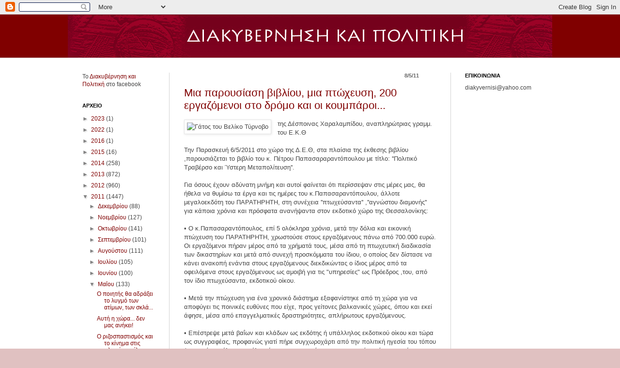

--- FILE ---
content_type: text/html; charset=UTF-8
request_url: https://diakyvernisi.blogspot.com/2011/05/200.html
body_size: 16875
content:
<!DOCTYPE html>
<html class='v2' dir='ltr' xmlns='http://www.w3.org/1999/xhtml' xmlns:b='http://www.google.com/2005/gml/b' xmlns:data='http://www.google.com/2005/gml/data' xmlns:expr='http://www.google.com/2005/gml/expr'>
<head>
<link href='https://www.blogger.com/static/v1/widgets/335934321-css_bundle_v2.css' rel='stylesheet' type='text/css'/>
<meta content='IE=EmulateIE7' http-equiv='X-UA-Compatible'/>
<meta content='width=1100' name='viewport'/>
<meta content='text/html; charset=UTF-8' http-equiv='Content-Type'/>
<meta content='blogger' name='generator'/>
<link href='https://diakyvernisi.blogspot.com/favicon.ico' rel='icon' type='image/x-icon'/>
<link href='http://diakyvernisi.blogspot.com/2011/05/200.html' rel='canonical'/>
<link rel="alternate" type="application/atom+xml" title="ΔΙΑΚΥΒΕΡΝΗΣΗ ΚΑΙ ΠΟΛΙΤΙΚΗ - Atom" href="https://diakyvernisi.blogspot.com/feeds/posts/default" />
<link rel="alternate" type="application/rss+xml" title="ΔΙΑΚΥΒΕΡΝΗΣΗ ΚΑΙ ΠΟΛΙΤΙΚΗ - RSS" href="https://diakyvernisi.blogspot.com/feeds/posts/default?alt=rss" />
<link rel="service.post" type="application/atom+xml" title="ΔΙΑΚΥΒΕΡΝΗΣΗ ΚΑΙ ΠΟΛΙΤΙΚΗ - Atom" href="https://www.blogger.com/feeds/2081910328077633746/posts/default" />

<link rel="alternate" type="application/atom+xml" title="ΔΙΑΚΥΒΕΡΝΗΣΗ ΚΑΙ ΠΟΛΙΤΙΚΗ - Atom" href="https://diakyvernisi.blogspot.com/feeds/6992920378080396106/comments/default" />
<!--Can't find substitution for tag [blog.ieCssRetrofitLinks]-->
<link href='http://edromos.gr/index.php?view=image&format=raw&type=img&id=10&option=com_joomgallery&Itemid=54' rel='image_src'/>
<meta content='http://diakyvernisi.blogspot.com/2011/05/200.html' property='og:url'/>
<meta content='Μια παρουσίαση βιβλίου, μια πτώχευση, 200 εργαζόμενοι στο δρόμο και οι κουμπάροι...' property='og:title'/>
<meta content='   της  Δέσποινας Χαραλαμπίδου, αναπληρώτριας γραμμ. του Ε.Κ.Θ  Την Παρασκευή 6/5/2011 στο χώρο της Δ.Ε.Θ, στα πλαίσια της έκθεσης βιβλίου ,...' property='og:description'/>
<meta content='https://lh3.googleusercontent.com/blogger_img_proxy/AEn0k_tk0LbIySzPVnkYE7SLXl1NF-S3Vd9rYxs7g73a6rqQ-YYiUEcEflP2lVEdaiEQ4ngyAowCMSfEgrv6oU1H6CEUH4HOcMnJA-dvWMNGJhQyM-Qs4Pa3Qn37yScNNk9yV6zXtLFdr6gkszYQ6xWMJFyxq83_b8rvn2iusQm0jkEdkV72OU8=w1200-h630-p-k-no-nu' property='og:image'/>
<title>ΔΙΑΚΥΒΕΡΝΗΣΗ ΚΑΙ ΠΟΛΙΤΙΚΗ: Μια παρουσίαση βιβλίου, μια πτώχευση, 200 εργαζόμενοι στο δρόμο και οι κουμπάροι...</title>
<style id='page-skin-1' type='text/css'><!--
/*
-----------------------------------------------
Blogger Template Style
Name:     Simple
Designer: Josh Peterson
URL:      www.noaesthetic.com
----------------------------------------------- */
/* Variable definitions
====================
<Variable name="keycolor" description="Main Color" type="color" default="#66bbdd"/>
<Group description="Page Text" selector=".content-inner">
<Variable name="body.font" description="Font" type="font"
default="normal normal 12px Arial, Tahoma, Helvetica, FreeSans, sans-serif"/>
<Variable name="body.text.color" description="Text Color" type="color" default="#222222"/>
</Group>
<Group description="Backgrounds" selector=".body-fauxcolumns-outer">
<Variable name="body.background.color" description="Outer Background" type="color" default="#66bbdd"/>
<Variable name="content.background.color" description="Main Background" type="color" default="#ffffff"/>
<Variable name="header.background.color" description="Header Background" type="color" default="transparent"/>
</Group>
<Group description="Links" selector=".main-outer">
<Variable name="link.color" description="Link Color" type="color" default="#2288bb"/>
<Variable name="link.visited.color" description="Visited Color" type="color" default="#888888"/>
<Variable name="link.hover.color" description="Hover Color" type="color" default="#33aaff"/>
</Group>
<Group description="Blog Title" selector=".header">
<Variable name="header.font" description="Font" type="font"
default="normal normal 60px Arial, Tahoma, Helvetica, FreeSans, sans-serif"/>
<Variable name="header.text.color" description="Title Color" type="color" default="#3399bb" />
<Variable name="description.text.color" description="Description Color" type="color"
default="#777777" />
</Group>
<Group description="Tabs Text" selector=".tabs-outer .PageList">
<Variable name="tabs.font" description="Font" type="font"
default="normal normal 14px Arial, Tahoma, Helvetica, FreeSans, sans-serif"/>
<Variable name="tabs.text.color" description="Text Color" type="color" default="#999999"/>
<Variable name="tabs.selected.text.color" description="Selected Color" type="color" default="#000000"/>
</Group>
<Group description="Tabs Background" selector=".tabs-outer .PageList">
<Variable name="tabs.background.color" description="Background Color" type="color" default="#f5f5f5"/>
<Variable name="tabs.selected.background.color" description="Selected Color" type="color" default="#eeeeee"/>
</Group>
<Group description="Post Title" selector=".post">
<Variable name="post.title.font" description="Font" type="font"
default="normal normal 22px Arial, Tahoma, Helvetica, FreeSans, sans-serif"/>
</Group>
<Group description="Date Header" selector=".date-header">
<Variable name="date.header.color" description="Text Color" type="color"
default="#444444"/>
<Variable name="date.header.background.color" description="Background Color" type="color"
default="transparent"/>
</Group>
<Group description="Post Footer" selector=".post-footer">
<Variable name="post.footer.text.color" description="Text Color" type="color" default="#666666"/>
<Variable name="post.footer.background.color" description="Background Color" type="color"
default="#f9f9f9"/>
<Variable name="post.footer.border.color" description="Shadow Color" type="color" default="#eeeeee"/>
</Group>
<Group description="Gadgets" selector=".sidebar .widget">
<Variable name="widget.title.font" description="Title Font" type="font"
default="normal bold 11px Arial, Tahoma, Helvetica, FreeSans, sans-serif"/>
<Variable name="widget.title.text.color" description="Title Color" type="color" default="#000000"/>
<Variable name="widget.alternate.text.color" description="Alternate Color" type="color" default="#999999"/>
</Group>
<Group description="Images" selector=".main-inner">
<Variable name="image.background.color" description="Background Color" type="color" default="#ffffff"/>
<Variable name="image.border.color" description="Border Color" type="color" default="#eeeeee"/>
<Variable name="image.text.color" description="Caption Text Color" type="color" default="#444444"/>
</Group>
<Group description="Accents" selector=".content-inner">
<Variable name="body.rule.color" description="Separator Line Color" type="color" default="#eeeeee"/>
<Variable name="tabs.border.color" description="Tabs Border Color" type="color" default="#d3d3d3"/>
</Group>
<Variable name="body.background" description="Body Background" type="background"
color="#e0c1c1" default="$(color) none repeat scroll top left"/>
<Variable name="body.background.override" description="Body Background Override" type="string" default=""/>
<Variable name="body.background.gradient.cap" description="Body Gradient Cap" type="url"
default="url(http://www.blogblog.com/1kt/simple/gradients_light.png)"/>
<Variable name="body.background.gradient.tile" description="Body Gradient Tile" type="url"
default="url(http://www.blogblog.com/1kt/simple/body_gradient_tile_light.png)"/>
<Variable name="content.background.color.selector" description="Content Background Color Selector" type="string" default=".content-inner"/>
<Variable name="content.padding" description="Content Padding" type="length" default="10px"/>
<Variable name="content.padding.horizontal" description="Content Horizontal Padding" type="length" default="0"/>
<Variable name="content.shadow.spread" description="Content Shadow Spread" type="length" default="40px"/>
<Variable name="content.shadow.spread.webkit" description="Content Shadow Spread (WebKit)" type="length" default="5px"/>
<Variable name="content.shadow.spread.ie" description="Content Shadow Spread (IE)" type="length" default="10px"/>
<Variable name="main.border.width" description="Main Border Width" type="length" default="0"/>
<Variable name="header.background.gradient" description="Header Gradient" type="url" default="none"/>
<Variable name="header.shadow.offset.left" description="Header Shadow Offset Left" type="length" default="-1px"/>
<Variable name="header.shadow.offset.top" description="Header Shadow Offset Top" type="length" default="-1px"/>
<Variable name="header.shadow.spread" description="Header Shadow Spread" type="length" default="1px"/>
<Variable name="header.padding" description="Header Padding" type="length" default="30px"/>
<Variable name="header.border.size" description="Header Border Size" type="length" default="1px"/>
<Variable name="header.bottom.border.size" description="Header Bottom Border Size" type="length" default="0"/>
<Variable name="header.border.horizontalsize" description="Header Horizontal Border Size" type="length" default="0"/>
<Variable name="description.text.size" description="Description Text Size" type="string" default="140%"/>
<Variable name="tabs.margin.top" description="Tabs Margin Top" type="length" default="0" />
<Variable name="tabs.margin.side" description="Tabs Side Margin" type="length" default="30px" />
<Variable name="tabs.background.gradient" description="Tabs Background Gradient" type="url"
default="url(http://www.blogblog.com/1kt/simple/gradients_light.png)"/>
<Variable name="tabs.border.width" description="Tabs Border Width" type="length" default="1px"/>
<Variable name="tabs.bevel.border.width" description="Tabs Bevel Border Width" type="length" default="1px"/>
<Variable name="date.header.padding" description="Date Header Padding" type="string" default="inherit"/>
<Variable name="date.header.letterspacing" description="Date Header Letter Spacing" type="string" default="inherit"/>
<Variable name="post.margin.bottom" description="Post Bottom Margin" type="length" default="25px"/>
<Variable name="image.border.small.size" description="Image Border Small Size" type="length" default="2px"/>
<Variable name="image.border.large.size" description="Image Border Large Size" type="length" default="5px"/>
<Variable name="page.width.selector" description="Page Width Selector" type="string" default=".region-inner"/>
<Variable name="page.width" description="Page Width" type="string" default="auto"/>
<Variable name="main.section.margin" description="Main Section Margin" type="length" default="15px"/>
<Variable name="main.padding" description="Main Padding" type="length" default="15px"/>
<Variable name="main.padding.top" description="Main Padding Top" type="length" default="30px"/>
<Variable name="main.padding.bottom" description="Main Padding Bottom" type="length" default="30px"/>
<Variable name="paging.background"
color="#ffffff"
description="Background of blog paging area" type="background"
default="transparent none no-repeat scroll top center"/>
<Variable name="footer.bevel" description="Bevel border length of footer" type="length" default="0"/>
<Variable name="startSide" description="Side where text starts in blog language" type="automatic" default="left"/>
<Variable name="endSide" description="Side where text ends in blog language" type="automatic" default="right"/>
*/
/* Content
----------------------------------------------- */
body {
font: normal normal 12px Arial, Tahoma, Helvetica, FreeSans, sans-serif;
color: #444444;
background: #e0c1c1 none no-repeat scroll center center;
padding: 0 0 0 0;
background-attachment: scroll;
}
body.mobile {
padding: 0 0 0;
}
html body .content-outer {
min-width: 0;
max-width: 100%;
width: 100%;
}
a:link {
text-decoration:none;
color: #800000;
}
a:visited {
text-decoration:none;
color: #cc0000;
}
a:hover {
text-decoration:underline;
color: #a89e3f;
}
.body-fauxcolumn-outer .fauxcolumn-inner {
background: transparent none repeat scroll top left;
_background-image: none;
}
.body-fauxcolumn-outer .cap-top {
position: absolute;
z-index: 1;
height: 400px;
width: 100%;
background: #e0c1c1 none no-repeat scroll center center;
background-attachment: scroll;
}
.body-fauxcolumn-outer .cap-top .cap-left {
width: 100%;
background: transparent none repeat-x scroll top left;
_background-image: none;
}
.content-outer {
-moz-box-shadow: 0 0 0 rgba(0, 0, 0, .15);
-webkit-box-shadow: 0 0 0 rgba(0, 0, 0, .15);
-goog-ms-box-shadow: 0 0 0 #333333;
box-shadow: 0 0 0 rgba(0, 0, 0, .15);
margin-bottom: 1px;
}
.content-inner {
padding: 0 0;
}
.main-outer, .footer-outer {
background-color: #ffffff;
}
/* Header
----------------------------------------------- */
.header-outer {
background: #800000 none repeat-x scroll 0 0px;
_background-image: none;
}
.Header h1 {
font: normal normal 70px Arial, Tahoma, Helvetica, FreeSans, sans-serif;
color: #000000;
text-shadow: 0 0 0 rgba(0, 0, 0, .2);
}
.Header h1 a {
color: #000000;
}
.Header .description {
font-size: 200%;
color: #000000;
}
.header-inner .Header .titlewrapper {
padding: 22px 30px;
}
.header-inner .Header .descriptionwrapper {
padding: 0 30px;
}
/* Tabs
----------------------------------------------- */
.tabs-inner .section:first-child {
border-top: 0 solid #d3d3d3;
}
.tabs-inner .section:first-child ul {
margin-top: -0;
border-top: 0 solid #d3d3d3;
border-left: 0 solid #d3d3d3;
border-right: 0 solid #d3d3d3;
}
.tabs-inner .widget ul {
background: transparent none repeat-x scroll 0 -800px;
_background-image: none;
border-bottom: 0 solid #d3d3d3;
margin-top: 0;
margin-left: -0;
margin-right: -0;
}
.tabs-inner .widget li a {
display: inline-block;
padding: .6em 1em;
font: normal normal 20px Arial, Tahoma, Helvetica, FreeSans, sans-serif;
color: #000000;
border-left: 0 solid #ffffff;
border-right: 0 solid #d3d3d3;
}
.tabs-inner .widget li:first-child a {
border-left: none;
}
.tabs-inner .widget li.selected a, .tabs-inner .widget li a:hover {
color: #000000;
background-color: transparent;
text-decoration: none;
}
/* Columns
----------------------------------------------- */
.main-outer {
border-top: 1px solid #d3d3d3;
}
.fauxcolumn-left-outer .fauxcolumn-inner {
border-right: 1px solid #d3d3d3;
}
.fauxcolumn-right-outer .fauxcolumn-inner {
border-left: 1px solid #d3d3d3;
}
/* Headings
----------------------------------------------- */
h2 {
margin: 0 0 1em 0;
font: normal bold 11px Arial, Tahoma, Helvetica, FreeSans, sans-serif;
color: #000000;
text-transform: uppercase;
}
/* Widgets
----------------------------------------------- */
.widget .zippy {
color: #828282;
text-shadow: 2px 2px 1px rgba(0, 0, 0, .1);
}
.widget .popular-posts ul {
list-style: none;
}
/* Posts
----------------------------------------------- */
.date-header span {
background-color: transparent;
color: #666666;
padding: inherit;
text-align: Right;
letter-spacing: inherit
}
h2.date-header {
margin:0 35px 0px 0px;
text-align:right; }
.main-inner {
padding-top: 30px;
padding-bottom: 30px;
}
.main-inner .column-center-inner {
padding: 0 15px;
}
.main-inner .column-center-inner .section {
margin: 0 15px;
}
.post {
margin: 0 0 25px 0;
}
h3.post-title, .comments h4 {
font: normal normal 22px Arial, Tahoma, Helvetica, FreeSans, sans-serif;
margin: .75em 0 0;
}
.post-body {
font-size: 110%;
line-height: 1.4;
position: relative;
}
.post-body img, .post-body .tr-caption-container, .Profile img, .Image img,
.BlogList .item-thumbnail img {
padding: 2px;
background: #ffffff;
border: 1px solid #e5e5e5;
-moz-box-shadow: 1px 1px 5px rgba(0, 0, 0, .1);
-webkit-box-shadow: 1px 1px 5px rgba(0, 0, 0, .1);
box-shadow: 1px 1px 5px rgba(0, 0, 0, .1);
}
.post-body img, .post-body .tr-caption-container {
padding: 5px;
}
.post-body .tr-caption-container {
color: #444444;
}
.post-body .tr-caption-container img {
padding: 0;
background: transparent;
border: none;
-moz-box-shadow: 0 0 0 rgba(0, 0, 0, .1);
-webkit-box-shadow: 0 0 0 rgba(0, 0, 0, .1);
box-shadow: 0 0 0 rgba(0, 0, 0, .1);
}
.post-header {
margin: 0 0 1.5em;
line-height: 1.6;
font-size: 90%;
}
.post-footer {
margin: 20px -2px 0;
padding: 5px 10px;
color: #000000;
background-color: #f1f1f1;
border-bottom: 1px solid #e5e5e5;
line-height: 1.6;
font-size: 90%;
}
#comments .comment-author {
padding-top: 1.5em;
border-top: 1px solid #d3d3d3;
background-position: 0 1.5em;
}
#comments .comment-author:first-child {
padding-top: 0;
border-top: none;
}
.avatar-image-container {
margin: .2em 0 0;
}
#comments .avatar-image-container img {
border: 1px solid #e5e5e5;
}
/* Accents
---------------------------------------------- */
.section-columns td.columns-cell {
border-left: 1px solid #d3d3d3;
}
.blog-pager {
background: transparent none no-repeat scroll top center;
}
.blog-pager-older-link, .home-link,
.blog-pager-newer-link {
background-color: #ffffff;
padding: 5px;
}
.footer-outer {
border-top: 0 dashed #bbbbbb;
}

--></style>
<style id='template-skin-1' type='text/css'><!--
body {
min-width: 1000px;
}
.content-outer, .content-fauxcolumn-outer, .region-inner {
min-width: 1000px;
max-width: 1000px;
_width: 1000px;
}
.main-inner .columns {
padding-left: 210px;
padding-right: 210px;
}
.main-inner .fauxcolumn-center-outer {
left: 210px;
right: 210px;
/* IE6 does not respect left and right together */
_width: expression(this.parentNode.offsetWidth -
parseInt("210px") -
parseInt("210px") + 'px');
}
.main-inner .fauxcolumn-left-outer {
width: 210px;
}
.main-inner .fauxcolumn-right-outer {
width: 210px;
}
.main-inner .column-left-outer {
width: 210px;
right: 100%;
margin-left: -210px;
}
.main-inner .column-right-outer {
width: 210px;
margin-right: -210px;
}
#layout {
min-width: 0;
}
#layout .content-outer {
min-width: 0;
width: 800px;
}
#layout .region-inner {
min-width: 0;
width: auto;
}
--></style>
<link href='https://www.blogger.com/dyn-css/authorization.css?targetBlogID=2081910328077633746&amp;zx=ece4a6d6-80f6-4733-946a-0d562451760b' media='none' onload='if(media!=&#39;all&#39;)media=&#39;all&#39;' rel='stylesheet'/><noscript><link href='https://www.blogger.com/dyn-css/authorization.css?targetBlogID=2081910328077633746&amp;zx=ece4a6d6-80f6-4733-946a-0d562451760b' rel='stylesheet'/></noscript>
<meta name='google-adsense-platform-account' content='ca-host-pub-1556223355139109'/>
<meta name='google-adsense-platform-domain' content='blogspot.com'/>

</head>
<body class='loading'>
<div class='navbar section' id='navbar'><div class='widget Navbar' data-version='1' id='Navbar1'><script type="text/javascript">
    function setAttributeOnload(object, attribute, val) {
      if(window.addEventListener) {
        window.addEventListener('load',
          function(){ object[attribute] = val; }, false);
      } else {
        window.attachEvent('onload', function(){ object[attribute] = val; });
      }
    }
  </script>
<div id="navbar-iframe-container"></div>
<script type="text/javascript" src="https://apis.google.com/js/platform.js"></script>
<script type="text/javascript">
      gapi.load("gapi.iframes:gapi.iframes.style.bubble", function() {
        if (gapi.iframes && gapi.iframes.getContext) {
          gapi.iframes.getContext().openChild({
              url: 'https://www.blogger.com/navbar/2081910328077633746?po\x3d6992920378080396106\x26origin\x3dhttps://diakyvernisi.blogspot.com',
              where: document.getElementById("navbar-iframe-container"),
              id: "navbar-iframe"
          });
        }
      });
    </script><script type="text/javascript">
(function() {
var script = document.createElement('script');
script.type = 'text/javascript';
script.src = '//pagead2.googlesyndication.com/pagead/js/google_top_exp.js';
var head = document.getElementsByTagName('head')[0];
if (head) {
head.appendChild(script);
}})();
</script>
</div></div>
<div class='body-fauxcolumns'>
<div class='fauxcolumn-outer body-fauxcolumn-outer'>
<div class='cap-top'>
<div class='cap-left'></div>
<div class='cap-right'></div>
</div>
<div class='fauxborder-left'>
<div class='fauxborder-right'></div>
<div class='fauxcolumn-inner'>
</div>
</div>
<div class='cap-bottom'>
<div class='cap-left'></div>
<div class='cap-right'></div>
</div>
</div>
</div>
<div class='content'>
<div class='content-fauxcolumns'>
<div class='fauxcolumn-outer content-fauxcolumn-outer'>
<div class='cap-top'>
<div class='cap-left'></div>
<div class='cap-right'></div>
</div>
<div class='fauxborder-left'>
<div class='fauxborder-right'></div>
<div class='fauxcolumn-inner'>
</div>
</div>
<div class='cap-bottom'>
<div class='cap-left'></div>
<div class='cap-right'></div>
</div>
</div>
</div>
<div class='content-outer'>
<div class='content-cap-top cap-top'>
<div class='cap-left'></div>
<div class='cap-right'></div>
</div>
<div class='fauxborder-left content-fauxborder-left'>
<div class='fauxborder-right content-fauxborder-right'></div>
<div class='content-inner'>
<header>
<div class='header-outer'>
<div class='header-cap-top cap-top'>
<div class='cap-left'></div>
<div class='cap-right'></div>
</div>
<div class='fauxborder-left header-fauxborder-left'>
<div class='fauxborder-right header-fauxborder-right'></div>
<div class='region-inner header-inner'>
<div class='header section' id='header'><div class='widget Header' data-version='1' id='Header1'>
<div id='header-inner'>
<a href='https://diakyvernisi.blogspot.com/' style='display: block'>
<img alt='ΔΙΑΚΥΒΕΡΝΗΣΗ ΚΑΙ ΠΟΛΙΤΙΚΗ' height='89px; ' id='Header1_headerimg' src='https://blogger.googleusercontent.com/img/a/AVvXsEhxTRvHpeimRYnfQ7sYe3PJ8q02JDu_hBWtkqaTBype8sYhP7PdKGgj_rKW2lWyoi1ccItI1-bIZEsCAbs3fbNDc7Xlpaz4DkYQcp1r4b1JJhWRl7jGjOb6M-0b2X5e-kKq-mHJOPMZK7XrzGZ-UbfYaTy4Cl8FJQjIi0SwrFpGt4yxtwXwcubn1DQZ=s1063' style='display: block' width='1063px; '/>
</a>
</div>
</div></div>
</div>
</div>
<div class='header-cap-bottom cap-bottom'>
<div class='cap-left'></div>
<div class='cap-right'></div>
</div>
</div>
</header>
<div class='tabs-outer'>
<div class='tabs-cap-top cap-top'>
<div class='cap-left'></div>
<div class='cap-right'></div>
</div>
<div class='fauxborder-left tabs-fauxborder-left'>
<div class='fauxborder-right tabs-fauxborder-right'></div>
<div class='region-inner tabs-inner'>
<div class='tabs no-items section' id='crosscol'></div>
<div class='tabs no-items section' id='crosscol-overflow'></div>
</div>
</div>
<div class='tabs-cap-bottom cap-bottom'>
<div class='cap-left'></div>
<div class='cap-right'></div>
</div>
</div>
<div class='main-outer'>
<div class='main-cap-top cap-top'>
<div class='cap-left'></div>
<div class='cap-right'></div>
</div>
<div class='fauxborder-left main-fauxborder-left'>
<div class='fauxborder-right main-fauxborder-right'></div>
<div class='region-inner main-inner'>
<div class='columns fauxcolumns'>
<div class='fauxcolumn-outer fauxcolumn-center-outer'>
<div class='cap-top'>
<div class='cap-left'></div>
<div class='cap-right'></div>
</div>
<div class='fauxborder-left'>
<div class='fauxborder-right'></div>
<div class='fauxcolumn-inner'>
</div>
</div>
<div class='cap-bottom'>
<div class='cap-left'></div>
<div class='cap-right'></div>
</div>
</div>
<div class='fauxcolumn-outer fauxcolumn-left-outer'>
<div class='cap-top'>
<div class='cap-left'></div>
<div class='cap-right'></div>
</div>
<div class='fauxborder-left'>
<div class='fauxborder-right'></div>
<div class='fauxcolumn-inner'>
</div>
</div>
<div class='cap-bottom'>
<div class='cap-left'></div>
<div class='cap-right'></div>
</div>
</div>
<div class='fauxcolumn-outer fauxcolumn-right-outer'>
<div class='cap-top'>
<div class='cap-left'></div>
<div class='cap-right'></div>
</div>
<div class='fauxborder-left'>
<div class='fauxborder-right'></div>
<div class='fauxcolumn-inner'>
</div>
</div>
<div class='cap-bottom'>
<div class='cap-left'></div>
<div class='cap-right'></div>
</div>
</div>
<!-- corrects IE6 width calculation -->
<div class='columns-inner'>
<div class='column-center-outer'>
<div class='column-center-inner'>
<div class='main section' id='main'><div class='widget Blog' data-version='1' id='Blog1'>
<div class='blog-posts hfeed'>

          <div class="date-outer">
        
<h2 class='date-header'><span>8/5/11</span></h2>

          <div class="date-posts">
        
<div class='post-outer'>
<div class='post hentry'>
<a name='6992920378080396106'></a>
<h3 class='post-title entry-title'>
<a href='https://diakyvernisi.blogspot.com/2011/05/200.html'>Μια παρουσίαση βιβλίου, μια πτώχευση, 200 εργαζόμενοι στο δρόμο και οι κουμπάροι...</a>
</h3>
<div class='post-header'>
<div class='post-header-line-1'></div>
</div>
<div class='post-body entry-content'>
<div dir="ltr" style="text-align: left;" trbidi="on"><div style="font-family: inherit;"><div class="jg_dtl_photo" id="jg_dtl_photo" style="clear: left; float: left; margin-bottom: 1em; margin-right: 1em; text-align: center;"><img alt="Γάτος του Βελίκο Τύρνοβο" class="jg_photo" height="149" id="jg_photo_big" src="https://lh3.googleusercontent.com/blogger_img_proxy/AEn0k_tk0LbIySzPVnkYE7SLXl1NF-S3Vd9rYxs7g73a6rqQ-YYiUEcEflP2lVEdaiEQ4ngyAowCMSfEgrv6oU1H6CEUH4HOcMnJA-dvWMNGJhQyM-Qs4Pa3Qn37yScNNk9yV6zXtLFdr6gkszYQ6xWMJFyxq83_b8rvn2iusQm0jkEdkV72OU8=s0-d" width="200">   </div><div class="jg_displaynone"></div><span style="font-size: small;">της<b><span style="font-weight: normal;"> Δέσποινας Χαραλαμπίδου, αναπληρώτριας γραμμ. του Ε.Κ.Θ</span></b></span></div><div style="font-family: inherit;"><br />
</div><div style="font-family: inherit;"><span style="font-size: small;">Την Παρασκευή 6/5/2011 στο χώρο της Δ.Ε.Θ, στα πλαίσια της έκθεσης βιβλίου ,παρουσιάζεται το βιβλίο του κ. Πέτρου Παπασαραραντόπουλου με τίτλο: <b><span style="font-weight: normal;">''Πολιτικό Τραβέρσο και Ύστερη Μεταπολίτευση''</span></b>.&nbsp;</span></div><div style="font-family: inherit;"><br />
</div><div style="font-family: inherit;"><span style="font-size: small;">Για όσους έχουν αδύνατη μνήμη και αυτοί φαίνεται ότι περίσσεψαν στις μέρες μας, θα ήθελα να θυμίσω τα έργα και τις ημέρες του κ.Παπασαραντόπουλου, άλλοτε μεγαλοεκδότη του ΠΑΡΑΤΗΡΗΤΗ, στη συνέχεια<b><span style="font-weight: normal;"> ''πτωχεύσαντα'' ,''αγνώστου διαμονής''</span></b>&nbsp; για κάποια χρόνια και πρόσφατα ανανήψαντα στον εκδοτικό χώρο της Θεσσαλονίκης:</span><br />
<a name="more"></a></div><div style="font-family: inherit;"><br />
</div><div style="font-family: inherit;"><span style="font-size: small;">&#8226; Ο κ.<b><span style="font-weight: normal;">Παπασαραντόπουλος, επί 5 ολόκληρα χρόνια, </span></b>μετά την δόλια και ε<b><span style="font-weight: normal;">ικονική πτώχευση του ΠΑΡΑΤΗΡΗΤΗ, χρωστούσε στους εργαζόμενους πάνω από 700.000 ευρώ</span></b>. Οι εργαζόμενοι πήραν μέρος από τα χρήματά τους, μέσα από τη πτωχευτική διαδικασία των δικαστηρίων και μετά από συνεχή προσκόμματα του ίδιου, ο οποίος <b><span style="font-weight: normal;">δεν δίστασε να κάνει ανακοπή ενάντια στους εργαζόμενους </span></b>διεκδικώντας ο ίδιος μέρος από τα οφειλόμενα στους εργαζόμενους ως αμοιβή για τις "υπηρεσίες" ως Πρόεδρος ,του, από τον ίδιο πτωχεύσαντα, εκδοτικού οίκου.<br />
<br />
</span>  </div><div style="font-family: inherit;"><span style="font-size: small;">&#8226; Μετά την πτώχευση για ένα χρονικό διάστημα <b><span style="font-weight: normal;">εξαφανίστηκε από τη χώρα για να αποφύγει τις ποινικές ευθύνες </span></b>που είχε, προς γείτονες βαλκανικές χώρες, όπου <b><span style="font-weight: normal;">και εκεί άφησε, μέσα από επαγγελματικές δραστηριότητες, απλήρωτους εργαζόμενους</span></b>.<br />
&nbsp;</span><br />
<span style="font-size: small;">&#8226; <b><span style="font-weight: normal;">Επέστρεψε </span></b>μετά <b><span style="font-weight: normal;">βαΐων και κλάδων </span></b>ως <b><span style="font-weight: normal;">εκδότης ή υπάλληλος εκδοτικού οίκου </span></b>και τώρα ως συγγραφέας, προφανώς γιατί πήρε <b><span style="font-weight: normal;">συγχωροχάρτι από την πολιτική ηγεσία του τόπου</span></b> ( γνωστές σε όλους και όλες είναι οι κουμπαριές του και οι στενές σχέσεις με κάποιους πολιτικούς της πόλης μας).</span> <span style="font-size: small;"><br />
&nbsp;</span><br />
<span style="font-size: small;">&#8226; Τα<b><span style="font-weight: normal;"> συμφέροντα και η διασύνδεση επιχειρηματικών συμφερόντων με πολιτικές που ασκήθηκαν</span></b> και ασκούνται είναι γνωστές και δεν μπορούν να κρυφτούν από τους εργαζόμενους και τον λαό.</span> </div><div style="font-family: inherit;"><br />
<span style="font-size: small;">Ειδικά στη πόλη μας είναι γνωστός ο τρόπος που έπαιρνε ο ΠΑΡΑΤΗΡΗΤΗΣ τη μερίδα του λέοντος από τα συγγράμματα του Α.Π.Θ. </span></div><br />
<span style="font-size: small;"><b style="font-family: inherit;"><span style="font-weight: normal; line-height: 115%;">ΤΟ ΜΕΓΑΛΟ ΕΡΩΤΗΜΑ ΕΙΝΑΙ: </span></b><i style="font-family: inherit;"><span style="line-height: 115%;">Οι πνευματικοί άνθρωποι της πόλης και του τόπου έδωσαν και αυτοί συγχωροχάρτι στον άνθρωπο που άφησε απλήρωτους 200 εργαζόμενους επί 5 συνεχή έτη;</span></i></span><br />
<br />
<i>Πηγή: http://www.iskra.gr</i><span style="font-size: small;"><i style="font-family: inherit;"><span style="line-height: 115%;"> </span></i></span></div>
<div style='clear: both;'></div>
</div>
<div class='post-footer'>
<div class='post-footer-line post-footer-line-1'><span class='post-timestamp'>
at
<a class='timestamp-link' href='https://diakyvernisi.blogspot.com/2011/05/200.html' rel='bookmark' title='permanent link'><abbr class='published' title='2011-05-08T11:26:00+03:00'>11:26&#8239;π.μ.</abbr></a>
</span>
<span class='post-comment-link'>
</span>
<span class='post-icons'>
<span class='item-control blog-admin pid-606091579'>
<a href='https://www.blogger.com/post-edit.g?blogID=2081910328077633746&postID=6992920378080396106&from=pencil' title='Επεξεργασία ανάρτησης'>
<img alt='' class='icon-action' height='18' src='https://resources.blogblog.com/img/icon18_edit_allbkg.gif' width='18'/>
</a>
</span>
</span>
</div>
<div class='post-footer-line post-footer-line-2'><span class='post-labels'>
Labels:
<a href='https://diakyvernisi.blogspot.com/search/label/%22%CF%80%CE%BD%CE%B5%CF%85%CE%BC%CE%B1%CF%84%CE%B9%CE%BA%CE%BF%CE%AF%20%CE%AC%CE%BD%CE%B8%CF%81%CF%89%CF%80%CE%BF%CE%B9%22' rel='tag'>&quot;πνευματικοί άνθρωποι&quot;</a>,
<a href='https://diakyvernisi.blogspot.com/search/label/%CE%91.%CE%A0.%CE%98' rel='tag'>Α.Π.Θ</a>,
<a href='https://diakyvernisi.blogspot.com/search/label/%CE%94.%20%CE%A7%CE%B1%CF%81%CE%B1%CE%BB%CE%B1%CE%BC%CF%80%CE%AF%CE%B4%CE%BF%CF%85' rel='tag'>Δ. Χαραλαμπίδου</a>,
<a href='https://diakyvernisi.blogspot.com/search/label/%CE%BA%CE%BF%CF%85%CE%BC%CF%80%CE%AC%CF%81%CE%BF%CE%B9...' rel='tag'>κουμπάροι...</a>,
<a href='https://diakyvernisi.blogspot.com/search/label/%CE%A0%CE%91%CE%A1%CE%91%CE%A4%CE%97%CE%A1%CE%97%CE%A4%CE%97%CE%A3' rel='tag'>ΠΑΡΑΤΗΡΗΤΗΣ</a>,
<a href='https://diakyvernisi.blogspot.com/search/label/%CE%A0%CF%84%CF%8E%CF%87%CE%B5%CF%85%CF%83%CE%B7' rel='tag'>Πτώχευση</a>
</span>
</div>
<div class='post-footer-line post-footer-line-3'></div>
</div>
</div>
<div class='comments' id='comments'>
<a name='comments'></a>
<h4>Δεν υπάρχουν σχόλια:</h4>
<div id='Blog1_comments-block-wrapper'>
<dl class='avatar-comment-indent' id='comments-block'>
</dl>
</div>
<p class='comment-footer'>
<div class='comment-form'>
<a name='comment-form'></a>
<h4 id='comment-post-message'>Δημοσίευση σχολίου</h4>
<p>
</p>
<a href='https://www.blogger.com/comment/frame/2081910328077633746?po=6992920378080396106&hl=el&saa=85391&origin=https://diakyvernisi.blogspot.com' id='comment-editor-src'></a>
<iframe allowtransparency='true' class='blogger-iframe-colorize blogger-comment-from-post' frameborder='0' height='410px' id='comment-editor' name='comment-editor' src='' width='100%'></iframe>
<script src='https://www.blogger.com/static/v1/jsbin/2830521187-comment_from_post_iframe.js' type='text/javascript'></script>
<script type='text/javascript'>
      BLOG_CMT_createIframe('https://www.blogger.com/rpc_relay.html');
    </script>
</div>
</p>
</div>
</div>

        </div></div>
      
</div>
<div class='blog-pager' id='blog-pager'>
<span id='blog-pager-newer-link'>
<a class='blog-pager-newer-link' href='https://diakyvernisi.blogspot.com/2011/05/blog-post_08.html' id='Blog1_blog-pager-newer-link' title='Νεότερη ανάρτηση'>Νεότερη ανάρτηση</a>
</span>
<span id='blog-pager-older-link'>
<a class='blog-pager-older-link' href='https://diakyvernisi.blogspot.com/2011/05/blog-post_3545.html' id='Blog1_blog-pager-older-link' title='Παλαιότερη Ανάρτηση'>Παλαιότερη Ανάρτηση</a>
</span>
<a class='home-link' href='https://diakyvernisi.blogspot.com/'>Αρχική σελίδα</a>
</div>
<div class='clear'></div>
<div class='post-feeds'>
<div class='feed-links'>
Εγγραφή σε:
<a class='feed-link' href='https://diakyvernisi.blogspot.com/feeds/6992920378080396106/comments/default' target='_blank' type='application/atom+xml'>Σχόλια ανάρτησης (Atom)</a>
</div>
</div>
</div></div>
</div>
</div>
<div class='column-left-outer'>
<div class='column-left-inner'>
<aside>
<div class='sidebar section' id='sidebar-left-1'><div class='widget HTML' data-version='1' id='HTML1'>
<div class='widget-content'>
Το <a href="http://www.facebook.com/pages/%CE%94%CE%99%CE%91%CE%9A%CE%A5%CE%92%CE%95%CE%A1%CE%9D%CE%97%CE%A3%CE%97-%CE%9A%CE%91%CE%99-%CE%A0%CE%9F%CE%9B%CE%99%CE%A4%CE%99%CE%9A%CE%97/205543079488794?sk=wall">Διακυβέρνηση και Πολιτική</a> στο facebook
</div>
<div class='clear'></div>
</div><div class='widget BlogArchive' data-version='1' id='BlogArchive1'>
<h2>ΑΡΧΕΙΟ</h2>
<div class='widget-content'>
<div id='ArchiveList'>
<div id='BlogArchive1_ArchiveList'>
<ul class='hierarchy'>
<li class='archivedate collapsed'>
<a class='toggle' href='javascript:void(0)'>
<span class='zippy'>

        &#9658;&#160;
      
</span>
</a>
<a class='post-count-link' href='https://diakyvernisi.blogspot.com/2023/'>
2023
</a>
<span class='post-count' dir='ltr'>(1)</span>
<ul class='hierarchy'>
<li class='archivedate collapsed'>
<a class='toggle' href='javascript:void(0)'>
<span class='zippy'>

        &#9658;&#160;
      
</span>
</a>
<a class='post-count-link' href='https://diakyvernisi.blogspot.com/2023/11/'>
Νοεμβρίου
</a>
<span class='post-count' dir='ltr'>(1)</span>
</li>
</ul>
</li>
</ul>
<ul class='hierarchy'>
<li class='archivedate collapsed'>
<a class='toggle' href='javascript:void(0)'>
<span class='zippy'>

        &#9658;&#160;
      
</span>
</a>
<a class='post-count-link' href='https://diakyvernisi.blogspot.com/2022/'>
2022
</a>
<span class='post-count' dir='ltr'>(1)</span>
<ul class='hierarchy'>
<li class='archivedate collapsed'>
<a class='toggle' href='javascript:void(0)'>
<span class='zippy'>

        &#9658;&#160;
      
</span>
</a>
<a class='post-count-link' href='https://diakyvernisi.blogspot.com/2022/03/'>
Μαρτίου
</a>
<span class='post-count' dir='ltr'>(1)</span>
</li>
</ul>
</li>
</ul>
<ul class='hierarchy'>
<li class='archivedate collapsed'>
<a class='toggle' href='javascript:void(0)'>
<span class='zippy'>

        &#9658;&#160;
      
</span>
</a>
<a class='post-count-link' href='https://diakyvernisi.blogspot.com/2016/'>
2016
</a>
<span class='post-count' dir='ltr'>(1)</span>
<ul class='hierarchy'>
<li class='archivedate collapsed'>
<a class='toggle' href='javascript:void(0)'>
<span class='zippy'>

        &#9658;&#160;
      
</span>
</a>
<a class='post-count-link' href='https://diakyvernisi.blogspot.com/2016/05/'>
Μαΐου
</a>
<span class='post-count' dir='ltr'>(1)</span>
</li>
</ul>
</li>
</ul>
<ul class='hierarchy'>
<li class='archivedate collapsed'>
<a class='toggle' href='javascript:void(0)'>
<span class='zippy'>

        &#9658;&#160;
      
</span>
</a>
<a class='post-count-link' href='https://diakyvernisi.blogspot.com/2015/'>
2015
</a>
<span class='post-count' dir='ltr'>(16)</span>
<ul class='hierarchy'>
<li class='archivedate collapsed'>
<a class='toggle' href='javascript:void(0)'>
<span class='zippy'>

        &#9658;&#160;
      
</span>
</a>
<a class='post-count-link' href='https://diakyvernisi.blogspot.com/2015/11/'>
Νοεμβρίου
</a>
<span class='post-count' dir='ltr'>(1)</span>
</li>
</ul>
<ul class='hierarchy'>
<li class='archivedate collapsed'>
<a class='toggle' href='javascript:void(0)'>
<span class='zippy'>

        &#9658;&#160;
      
</span>
</a>
<a class='post-count-link' href='https://diakyvernisi.blogspot.com/2015/09/'>
Σεπτεμβρίου
</a>
<span class='post-count' dir='ltr'>(2)</span>
</li>
</ul>
<ul class='hierarchy'>
<li class='archivedate collapsed'>
<a class='toggle' href='javascript:void(0)'>
<span class='zippy'>

        &#9658;&#160;
      
</span>
</a>
<a class='post-count-link' href='https://diakyvernisi.blogspot.com/2015/07/'>
Ιουλίου
</a>
<span class='post-count' dir='ltr'>(5)</span>
</li>
</ul>
<ul class='hierarchy'>
<li class='archivedate collapsed'>
<a class='toggle' href='javascript:void(0)'>
<span class='zippy'>

        &#9658;&#160;
      
</span>
</a>
<a class='post-count-link' href='https://diakyvernisi.blogspot.com/2015/06/'>
Ιουνίου
</a>
<span class='post-count' dir='ltr'>(4)</span>
</li>
</ul>
<ul class='hierarchy'>
<li class='archivedate collapsed'>
<a class='toggle' href='javascript:void(0)'>
<span class='zippy'>

        &#9658;&#160;
      
</span>
</a>
<a class='post-count-link' href='https://diakyvernisi.blogspot.com/2015/05/'>
Μαΐου
</a>
<span class='post-count' dir='ltr'>(1)</span>
</li>
</ul>
<ul class='hierarchy'>
<li class='archivedate collapsed'>
<a class='toggle' href='javascript:void(0)'>
<span class='zippy'>

        &#9658;&#160;
      
</span>
</a>
<a class='post-count-link' href='https://diakyvernisi.blogspot.com/2015/02/'>
Φεβρουαρίου
</a>
<span class='post-count' dir='ltr'>(3)</span>
</li>
</ul>
</li>
</ul>
<ul class='hierarchy'>
<li class='archivedate collapsed'>
<a class='toggle' href='javascript:void(0)'>
<span class='zippy'>

        &#9658;&#160;
      
</span>
</a>
<a class='post-count-link' href='https://diakyvernisi.blogspot.com/2014/'>
2014
</a>
<span class='post-count' dir='ltr'>(258)</span>
<ul class='hierarchy'>
<li class='archivedate collapsed'>
<a class='toggle' href='javascript:void(0)'>
<span class='zippy'>

        &#9658;&#160;
      
</span>
</a>
<a class='post-count-link' href='https://diakyvernisi.blogspot.com/2014/10/'>
Οκτωβρίου
</a>
<span class='post-count' dir='ltr'>(1)</span>
</li>
</ul>
<ul class='hierarchy'>
<li class='archivedate collapsed'>
<a class='toggle' href='javascript:void(0)'>
<span class='zippy'>

        &#9658;&#160;
      
</span>
</a>
<a class='post-count-link' href='https://diakyvernisi.blogspot.com/2014/08/'>
Αυγούστου
</a>
<span class='post-count' dir='ltr'>(3)</span>
</li>
</ul>
<ul class='hierarchy'>
<li class='archivedate collapsed'>
<a class='toggle' href='javascript:void(0)'>
<span class='zippy'>

        &#9658;&#160;
      
</span>
</a>
<a class='post-count-link' href='https://diakyvernisi.blogspot.com/2014/07/'>
Ιουλίου
</a>
<span class='post-count' dir='ltr'>(23)</span>
</li>
</ul>
<ul class='hierarchy'>
<li class='archivedate collapsed'>
<a class='toggle' href='javascript:void(0)'>
<span class='zippy'>

        &#9658;&#160;
      
</span>
</a>
<a class='post-count-link' href='https://diakyvernisi.blogspot.com/2014/06/'>
Ιουνίου
</a>
<span class='post-count' dir='ltr'>(30)</span>
</li>
</ul>
<ul class='hierarchy'>
<li class='archivedate collapsed'>
<a class='toggle' href='javascript:void(0)'>
<span class='zippy'>

        &#9658;&#160;
      
</span>
</a>
<a class='post-count-link' href='https://diakyvernisi.blogspot.com/2014/05/'>
Μαΐου
</a>
<span class='post-count' dir='ltr'>(32)</span>
</li>
</ul>
<ul class='hierarchy'>
<li class='archivedate collapsed'>
<a class='toggle' href='javascript:void(0)'>
<span class='zippy'>

        &#9658;&#160;
      
</span>
</a>
<a class='post-count-link' href='https://diakyvernisi.blogspot.com/2014/04/'>
Απριλίου
</a>
<span class='post-count' dir='ltr'>(39)</span>
</li>
</ul>
<ul class='hierarchy'>
<li class='archivedate collapsed'>
<a class='toggle' href='javascript:void(0)'>
<span class='zippy'>

        &#9658;&#160;
      
</span>
</a>
<a class='post-count-link' href='https://diakyvernisi.blogspot.com/2014/03/'>
Μαρτίου
</a>
<span class='post-count' dir='ltr'>(43)</span>
</li>
</ul>
<ul class='hierarchy'>
<li class='archivedate collapsed'>
<a class='toggle' href='javascript:void(0)'>
<span class='zippy'>

        &#9658;&#160;
      
</span>
</a>
<a class='post-count-link' href='https://diakyvernisi.blogspot.com/2014/02/'>
Φεβρουαρίου
</a>
<span class='post-count' dir='ltr'>(40)</span>
</li>
</ul>
<ul class='hierarchy'>
<li class='archivedate collapsed'>
<a class='toggle' href='javascript:void(0)'>
<span class='zippy'>

        &#9658;&#160;
      
</span>
</a>
<a class='post-count-link' href='https://diakyvernisi.blogspot.com/2014/01/'>
Ιανουαρίου
</a>
<span class='post-count' dir='ltr'>(47)</span>
</li>
</ul>
</li>
</ul>
<ul class='hierarchy'>
<li class='archivedate collapsed'>
<a class='toggle' href='javascript:void(0)'>
<span class='zippy'>

        &#9658;&#160;
      
</span>
</a>
<a class='post-count-link' href='https://diakyvernisi.blogspot.com/2013/'>
2013
</a>
<span class='post-count' dir='ltr'>(872)</span>
<ul class='hierarchy'>
<li class='archivedate collapsed'>
<a class='toggle' href='javascript:void(0)'>
<span class='zippy'>

        &#9658;&#160;
      
</span>
</a>
<a class='post-count-link' href='https://diakyvernisi.blogspot.com/2013/12/'>
Δεκεμβρίου
</a>
<span class='post-count' dir='ltr'>(65)</span>
</li>
</ul>
<ul class='hierarchy'>
<li class='archivedate collapsed'>
<a class='toggle' href='javascript:void(0)'>
<span class='zippy'>

        &#9658;&#160;
      
</span>
</a>
<a class='post-count-link' href='https://diakyvernisi.blogspot.com/2013/11/'>
Νοεμβρίου
</a>
<span class='post-count' dir='ltr'>(51)</span>
</li>
</ul>
<ul class='hierarchy'>
<li class='archivedate collapsed'>
<a class='toggle' href='javascript:void(0)'>
<span class='zippy'>

        &#9658;&#160;
      
</span>
</a>
<a class='post-count-link' href='https://diakyvernisi.blogspot.com/2013/10/'>
Οκτωβρίου
</a>
<span class='post-count' dir='ltr'>(68)</span>
</li>
</ul>
<ul class='hierarchy'>
<li class='archivedate collapsed'>
<a class='toggle' href='javascript:void(0)'>
<span class='zippy'>

        &#9658;&#160;
      
</span>
</a>
<a class='post-count-link' href='https://diakyvernisi.blogspot.com/2013/09/'>
Σεπτεμβρίου
</a>
<span class='post-count' dir='ltr'>(40)</span>
</li>
</ul>
<ul class='hierarchy'>
<li class='archivedate collapsed'>
<a class='toggle' href='javascript:void(0)'>
<span class='zippy'>

        &#9658;&#160;
      
</span>
</a>
<a class='post-count-link' href='https://diakyvernisi.blogspot.com/2013/08/'>
Αυγούστου
</a>
<span class='post-count' dir='ltr'>(66)</span>
</li>
</ul>
<ul class='hierarchy'>
<li class='archivedate collapsed'>
<a class='toggle' href='javascript:void(0)'>
<span class='zippy'>

        &#9658;&#160;
      
</span>
</a>
<a class='post-count-link' href='https://diakyvernisi.blogspot.com/2013/07/'>
Ιουλίου
</a>
<span class='post-count' dir='ltr'>(64)</span>
</li>
</ul>
<ul class='hierarchy'>
<li class='archivedate collapsed'>
<a class='toggle' href='javascript:void(0)'>
<span class='zippy'>

        &#9658;&#160;
      
</span>
</a>
<a class='post-count-link' href='https://diakyvernisi.blogspot.com/2013/06/'>
Ιουνίου
</a>
<span class='post-count' dir='ltr'>(59)</span>
</li>
</ul>
<ul class='hierarchy'>
<li class='archivedate collapsed'>
<a class='toggle' href='javascript:void(0)'>
<span class='zippy'>

        &#9658;&#160;
      
</span>
</a>
<a class='post-count-link' href='https://diakyvernisi.blogspot.com/2013/05/'>
Μαΐου
</a>
<span class='post-count' dir='ltr'>(66)</span>
</li>
</ul>
<ul class='hierarchy'>
<li class='archivedate collapsed'>
<a class='toggle' href='javascript:void(0)'>
<span class='zippy'>

        &#9658;&#160;
      
</span>
</a>
<a class='post-count-link' href='https://diakyvernisi.blogspot.com/2013/04/'>
Απριλίου
</a>
<span class='post-count' dir='ltr'>(94)</span>
</li>
</ul>
<ul class='hierarchy'>
<li class='archivedate collapsed'>
<a class='toggle' href='javascript:void(0)'>
<span class='zippy'>

        &#9658;&#160;
      
</span>
</a>
<a class='post-count-link' href='https://diakyvernisi.blogspot.com/2013/03/'>
Μαρτίου
</a>
<span class='post-count' dir='ltr'>(98)</span>
</li>
</ul>
<ul class='hierarchy'>
<li class='archivedate collapsed'>
<a class='toggle' href='javascript:void(0)'>
<span class='zippy'>

        &#9658;&#160;
      
</span>
</a>
<a class='post-count-link' href='https://diakyvernisi.blogspot.com/2013/02/'>
Φεβρουαρίου
</a>
<span class='post-count' dir='ltr'>(99)</span>
</li>
</ul>
<ul class='hierarchy'>
<li class='archivedate collapsed'>
<a class='toggle' href='javascript:void(0)'>
<span class='zippy'>

        &#9658;&#160;
      
</span>
</a>
<a class='post-count-link' href='https://diakyvernisi.blogspot.com/2013/01/'>
Ιανουαρίου
</a>
<span class='post-count' dir='ltr'>(102)</span>
</li>
</ul>
</li>
</ul>
<ul class='hierarchy'>
<li class='archivedate collapsed'>
<a class='toggle' href='javascript:void(0)'>
<span class='zippy'>

        &#9658;&#160;
      
</span>
</a>
<a class='post-count-link' href='https://diakyvernisi.blogspot.com/2012/'>
2012
</a>
<span class='post-count' dir='ltr'>(960)</span>
<ul class='hierarchy'>
<li class='archivedate collapsed'>
<a class='toggle' href='javascript:void(0)'>
<span class='zippy'>

        &#9658;&#160;
      
</span>
</a>
<a class='post-count-link' href='https://diakyvernisi.blogspot.com/2012/12/'>
Δεκεμβρίου
</a>
<span class='post-count' dir='ltr'>(87)</span>
</li>
</ul>
<ul class='hierarchy'>
<li class='archivedate collapsed'>
<a class='toggle' href='javascript:void(0)'>
<span class='zippy'>

        &#9658;&#160;
      
</span>
</a>
<a class='post-count-link' href='https://diakyvernisi.blogspot.com/2012/11/'>
Νοεμβρίου
</a>
<span class='post-count' dir='ltr'>(111)</span>
</li>
</ul>
<ul class='hierarchy'>
<li class='archivedate collapsed'>
<a class='toggle' href='javascript:void(0)'>
<span class='zippy'>

        &#9658;&#160;
      
</span>
</a>
<a class='post-count-link' href='https://diakyvernisi.blogspot.com/2012/10/'>
Οκτωβρίου
</a>
<span class='post-count' dir='ltr'>(98)</span>
</li>
</ul>
<ul class='hierarchy'>
<li class='archivedate collapsed'>
<a class='toggle' href='javascript:void(0)'>
<span class='zippy'>

        &#9658;&#160;
      
</span>
</a>
<a class='post-count-link' href='https://diakyvernisi.blogspot.com/2012/09/'>
Σεπτεμβρίου
</a>
<span class='post-count' dir='ltr'>(71)</span>
</li>
</ul>
<ul class='hierarchy'>
<li class='archivedate collapsed'>
<a class='toggle' href='javascript:void(0)'>
<span class='zippy'>

        &#9658;&#160;
      
</span>
</a>
<a class='post-count-link' href='https://diakyvernisi.blogspot.com/2012/08/'>
Αυγούστου
</a>
<span class='post-count' dir='ltr'>(68)</span>
</li>
</ul>
<ul class='hierarchy'>
<li class='archivedate collapsed'>
<a class='toggle' href='javascript:void(0)'>
<span class='zippy'>

        &#9658;&#160;
      
</span>
</a>
<a class='post-count-link' href='https://diakyvernisi.blogspot.com/2012/07/'>
Ιουλίου
</a>
<span class='post-count' dir='ltr'>(90)</span>
</li>
</ul>
<ul class='hierarchy'>
<li class='archivedate collapsed'>
<a class='toggle' href='javascript:void(0)'>
<span class='zippy'>

        &#9658;&#160;
      
</span>
</a>
<a class='post-count-link' href='https://diakyvernisi.blogspot.com/2012/06/'>
Ιουνίου
</a>
<span class='post-count' dir='ltr'>(86)</span>
</li>
</ul>
<ul class='hierarchy'>
<li class='archivedate collapsed'>
<a class='toggle' href='javascript:void(0)'>
<span class='zippy'>

        &#9658;&#160;
      
</span>
</a>
<a class='post-count-link' href='https://diakyvernisi.blogspot.com/2012/05/'>
Μαΐου
</a>
<span class='post-count' dir='ltr'>(89)</span>
</li>
</ul>
<ul class='hierarchy'>
<li class='archivedate collapsed'>
<a class='toggle' href='javascript:void(0)'>
<span class='zippy'>

        &#9658;&#160;
      
</span>
</a>
<a class='post-count-link' href='https://diakyvernisi.blogspot.com/2012/04/'>
Απριλίου
</a>
<span class='post-count' dir='ltr'>(70)</span>
</li>
</ul>
<ul class='hierarchy'>
<li class='archivedate collapsed'>
<a class='toggle' href='javascript:void(0)'>
<span class='zippy'>

        &#9658;&#160;
      
</span>
</a>
<a class='post-count-link' href='https://diakyvernisi.blogspot.com/2012/03/'>
Μαρτίου
</a>
<span class='post-count' dir='ltr'>(48)</span>
</li>
</ul>
<ul class='hierarchy'>
<li class='archivedate collapsed'>
<a class='toggle' href='javascript:void(0)'>
<span class='zippy'>

        &#9658;&#160;
      
</span>
</a>
<a class='post-count-link' href='https://diakyvernisi.blogspot.com/2012/02/'>
Φεβρουαρίου
</a>
<span class='post-count' dir='ltr'>(65)</span>
</li>
</ul>
<ul class='hierarchy'>
<li class='archivedate collapsed'>
<a class='toggle' href='javascript:void(0)'>
<span class='zippy'>

        &#9658;&#160;
      
</span>
</a>
<a class='post-count-link' href='https://diakyvernisi.blogspot.com/2012/01/'>
Ιανουαρίου
</a>
<span class='post-count' dir='ltr'>(77)</span>
</li>
</ul>
</li>
</ul>
<ul class='hierarchy'>
<li class='archivedate expanded'>
<a class='toggle' href='javascript:void(0)'>
<span class='zippy toggle-open'>

        &#9660;&#160;
      
</span>
</a>
<a class='post-count-link' href='https://diakyvernisi.blogspot.com/2011/'>
2011
</a>
<span class='post-count' dir='ltr'>(1447)</span>
<ul class='hierarchy'>
<li class='archivedate collapsed'>
<a class='toggle' href='javascript:void(0)'>
<span class='zippy'>

        &#9658;&#160;
      
</span>
</a>
<a class='post-count-link' href='https://diakyvernisi.blogspot.com/2011/12/'>
Δεκεμβρίου
</a>
<span class='post-count' dir='ltr'>(88)</span>
</li>
</ul>
<ul class='hierarchy'>
<li class='archivedate collapsed'>
<a class='toggle' href='javascript:void(0)'>
<span class='zippy'>

        &#9658;&#160;
      
</span>
</a>
<a class='post-count-link' href='https://diakyvernisi.blogspot.com/2011/11/'>
Νοεμβρίου
</a>
<span class='post-count' dir='ltr'>(127)</span>
</li>
</ul>
<ul class='hierarchy'>
<li class='archivedate collapsed'>
<a class='toggle' href='javascript:void(0)'>
<span class='zippy'>

        &#9658;&#160;
      
</span>
</a>
<a class='post-count-link' href='https://diakyvernisi.blogspot.com/2011/10/'>
Οκτωβρίου
</a>
<span class='post-count' dir='ltr'>(141)</span>
</li>
</ul>
<ul class='hierarchy'>
<li class='archivedate collapsed'>
<a class='toggle' href='javascript:void(0)'>
<span class='zippy'>

        &#9658;&#160;
      
</span>
</a>
<a class='post-count-link' href='https://diakyvernisi.blogspot.com/2011/09/'>
Σεπτεμβρίου
</a>
<span class='post-count' dir='ltr'>(101)</span>
</li>
</ul>
<ul class='hierarchy'>
<li class='archivedate collapsed'>
<a class='toggle' href='javascript:void(0)'>
<span class='zippy'>

        &#9658;&#160;
      
</span>
</a>
<a class='post-count-link' href='https://diakyvernisi.blogspot.com/2011/08/'>
Αυγούστου
</a>
<span class='post-count' dir='ltr'>(111)</span>
</li>
</ul>
<ul class='hierarchy'>
<li class='archivedate collapsed'>
<a class='toggle' href='javascript:void(0)'>
<span class='zippy'>

        &#9658;&#160;
      
</span>
</a>
<a class='post-count-link' href='https://diakyvernisi.blogspot.com/2011/07/'>
Ιουλίου
</a>
<span class='post-count' dir='ltr'>(105)</span>
</li>
</ul>
<ul class='hierarchy'>
<li class='archivedate collapsed'>
<a class='toggle' href='javascript:void(0)'>
<span class='zippy'>

        &#9658;&#160;
      
</span>
</a>
<a class='post-count-link' href='https://diakyvernisi.blogspot.com/2011/06/'>
Ιουνίου
</a>
<span class='post-count' dir='ltr'>(100)</span>
</li>
</ul>
<ul class='hierarchy'>
<li class='archivedate expanded'>
<a class='toggle' href='javascript:void(0)'>
<span class='zippy toggle-open'>

        &#9660;&#160;
      
</span>
</a>
<a class='post-count-link' href='https://diakyvernisi.blogspot.com/2011/05/'>
Μαΐου
</a>
<span class='post-count' dir='ltr'>(133)</span>
<ul class='posts'>
<li><a href='https://diakyvernisi.blogspot.com/2011/05/blog-post_1496.html'>Ο ποιητής θα αδράξει το λυγμό των ατίμων, των σκλά...</a></li>
<li><a href='https://diakyvernisi.blogspot.com/2011/05/blog-post_31.html'>Αυτή η χώρα... δεν μας ανήκει!</a></li>
<li><a href='https://diakyvernisi.blogspot.com/2011/05/blog-post_688.html'>Ο ριζοσπαστισμός και το κίνημα στις πλατείες στέλν...</a></li>
<li><a href='https://diakyvernisi.blogspot.com/2011/05/blog-post_8713.html'>Η υλική παρουσία του πλήθους μπορεί να αλλάξει τον...</a></li>
<li><a href='https://diakyvernisi.blogspot.com/2011/05/blog-post_30.html'>Δεκάδες χιλιάδες στο σύνταγμα σε μια μεγαλειώδη λα...</a></li>
<li><a href='https://diakyvernisi.blogspot.com/2011/05/blog-post_7701.html'>Ψήφισμα λαϊκής συνέλευσης Πλατείας Συντάγματος</a></li>
<li><a href='https://diakyvernisi.blogspot.com/2011/05/blog-post_41.html'>Ημέρα &#171;Ευρωπαϊκής Επανάστασης&#187;</a></li>
<li><a href='https://diakyvernisi.blogspot.com/2011/05/blog-post_29.html'>Η κάτω πλατεία διαμορφώνει λόγο ανατρεπτικό</a></li>
<li><a href='https://diakyvernisi.blogspot.com/2011/05/blog-post_2902.html'>Εκτός συστημικού ελέγχου!</a></li>
<li><a href='https://diakyvernisi.blogspot.com/2011/05/blog-post_9612.html'>Κραυγές και ψίθυροι εναντίον του ευρώ!</a></li>
<li><a href='https://diakyvernisi.blogspot.com/2011/05/blog-post_28.html'>Δημοψήφισμα για το μνημόνιο</a></li>
<li><a href='https://diakyvernisi.blogspot.com/2011/05/h_28.html'>Ευρώ ή τανκς!</a></li>
<li><a href='https://diakyvernisi.blogspot.com/2011/05/blog-post_9105.html'>Συμβούλιο αρχηγών:Τρισάθλιοι εκβιασμοί στη χώρα &#171;π...</a></li>
<li><a href='https://diakyvernisi.blogspot.com/2011/05/blog-post_27.html'>Σιωπηλή βουή κοινωνικής οργής</a></li>
<li><a href='https://diakyvernisi.blogspot.com/2011/05/blog-post_9852.html'>Οι πλατείες γράφουν ιστορία!</a></li>
<li><a href='https://diakyvernisi.blogspot.com/2011/05/blog-post_4756.html'>Καινούργια αυτοπεποίθηση στην πλατεία Συντάγματος</a></li>
<li><a href='https://diakyvernisi.blogspot.com/2011/05/greekrevolution.html'>#greekrevolution</a></li>
<li><a href='https://diakyvernisi.blogspot.com/2011/05/blog-post_1653.html'>Ειρηνική κοσμοπλημύρα στις πλατείες. Νέο κάλεσμα σ...</a></li>
<li><a href='https://diakyvernisi.blogspot.com/2011/05/blog-post_26.html'>Πλημμύρισαν οι πλατείες από πολίτες,  Δίχως κόμμα,...</a></li>
<li><a href='https://diakyvernisi.blogspot.com/2011/05/blog-post_25.html'>Ζωντανή μετάδοση από το Σύνταγμα</a></li>
<li><a href='https://diakyvernisi.blogspot.com/2011/05/normal-0-false-false-false-el-zh-cn-x.html'>Πάμε όλοι πλατεία σήμερα!</a></li>
<li><a href='https://diakyvernisi.blogspot.com/2011/05/blog-post_170.html'>Βαφτίζουν πρόοδο τη θύελλα του κεφαλαίου</a></li>
<li><a href='https://diakyvernisi.blogspot.com/2011/05/blog-post_3047.html'>Πωλείται έθνος σε τιμή ευκαιρίας!</a></li>
<li><a href='https://diakyvernisi.blogspot.com/2011/05/blog-post_24.html'>Πολυπολιτισμικότητα ή πολιτισμική πολυσημία</a></li>
<li><a href='https://diakyvernisi.blogspot.com/2011/05/no-hay-pan-para-tanto-chorizo.html'>Γράμμα από τη Βαρκελώνη - No Hay Pan Para Tanto Ch...</a></li>
<li><a href='https://diakyvernisi.blogspot.com/2011/05/blog-post_7699.html'>&#8220;Δεν έχω δουλειά, σπίτι, σύνταξη: Δεν φοβάμαι&#8221;</a></li>
<li><a href='https://diakyvernisi.blogspot.com/2011/05/5.html'>Όχι στην 5η δόση &#8211; όχι στο μεσοπρόθεσμο πρόγραμμα ...</a></li>
<li><a href='https://diakyvernisi.blogspot.com/2011/05/blog-post_23.html'>Η Αργεντινή της Ευρώπης</a></li>
<li><a href='https://diakyvernisi.blogspot.com/2011/05/blog-post_1927.html'>Οι ρεαλιστές της πλατείας Συντάγματος</a></li>
<li><a href='https://diakyvernisi.blogspot.com/2011/05/40_22.html'>Το 40% των πολιτών έχει αρνητική γνώμη για το ευρώ!</a></li>
<li><a href='https://diakyvernisi.blogspot.com/2011/05/blog-post_2435.html'>Η Αριστερά συζητά για την κρίση</a></li>
<li><a href='https://diakyvernisi.blogspot.com/2011/05/blog-post_1553.html'>Πολύ προτιμότερη η &#171;χρεοκοπία&#187; από τη μνημονική λε...</a></li>
<li><a href='https://diakyvernisi.blogspot.com/2011/05/blog-post_22.html'>Αποχαιρετισμός στο ευρώ</a></li>
<li><a href='https://diakyvernisi.blogspot.com/2011/05/del-sol.html'>Ισπανική πλατεία DEL SOL: Μη φωνάζετε, θα ξυπνήσου...</a></li>
<li><a href='https://diakyvernisi.blogspot.com/2011/05/blog-post_1908.html'>Μαρκ Βάισμπροτ: &#171;Αποχαιρετήστε το ΔΝΤ και το ευρώ,...</a></li>
<li><a href='https://diakyvernisi.blogspot.com/2011/05/blog-post_5137.html'>Συναίνεση των ελίτ ή συμπαράταξη των &#171;από κάτω&#187;;</a></li>
<li><a href='https://diakyvernisi.blogspot.com/2011/05/blog-post_21.html'>Η χώρα στη θηλιά μιας σπαρασσόμενης &#171;χούντας&#187; των ...</a></li>
<li><a href='https://diakyvernisi.blogspot.com/2011/05/blog-post_4649.html'>Σερ Μαρκεζίνης και πάσης Ελλάδος</a></li>
<li><a href='https://diakyvernisi.blogspot.com/2011/05/indignados.html'>Με το βλέμμα στους Indignados</a></li>
<li><a href='https://diakyvernisi.blogspot.com/2011/05/blog-post_4381.html'>Η Ελλάδα εν τάφω</a></li>
<li><a href='https://diakyvernisi.blogspot.com/2011/05/blog-post_3320.html'>Αραβικές εξεγέρσεις: Ασταθής και απρόβλεπτη πάντα ...</a></li>
<li><a href='https://diakyvernisi.blogspot.com/2011/05/blog-post_20.html'>Σε πλατεία &#39;Ταχρίρ&#39; έχει μετατραπεί κεντρική πλατε...</a></li>
<li><a href='https://diakyvernisi.blogspot.com/2011/05/blog-post_1813.html'>Τι πρέπει να κάνουμε; Απαντά ο καθηγητής Διεθνών Σ...</a></li>
<li><a href='https://diakyvernisi.blogspot.com/2011/05/blog-post_8672.html'>Μαστίγιο χωρίς καρότο</a></li>
<li><a href='https://diakyvernisi.blogspot.com/2011/05/blog-post_19.html'>Νέα αντεργατικά μέτρα στρώνουν το χαλί για την ανα...</a></li>
<li><a href='https://diakyvernisi.blogspot.com/2011/05/blog-post_3316.html'>Η επόμενη μέρα του φοιτητικού κινήματος</a></li>
<li><a href='https://diakyvernisi.blogspot.com/2011/05/blog-post_9302.html'>Ελληνική ΑΟΖ: η &#171;μόδα&#187; της παραίτησης</a></li>
<li><a href='https://diakyvernisi.blogspot.com/2011/05/blog-post_3456.html'>Η &#171;παράγκα&#187; των φαρμάκων</a></li>
<li><a href='https://diakyvernisi.blogspot.com/2011/05/blog-post_18.html'>Οι πολιτικοί τοκογλύφοι κερδοσκοπούν στη  &#171;συναίνεση&#187;</a></li>
<li><a href='https://diakyvernisi.blogspot.com/2011/05/blog-post_267.html'>&#171;Χούντα&#187; ΕΕ στην Ελλάδα: χωρίς συναίνεση, κόβεται ...</a></li>
<li><a href='https://diakyvernisi.blogspot.com/2011/05/blog-post_9988.html'>Περί ιδιωτικοποίησης της πολιτικής και &#171;αγορών&#187;</a></li>
<li><a href='https://diakyvernisi.blogspot.com/2011/05/blog-post_1144.html'>Αρχιτεκτονική ΕΜΠ: Κλειστή λόγω&#8230; Μνημονίου</a></li>
<li><a href='https://diakyvernisi.blogspot.com/2011/05/blog-post_17.html'>ΕΛΛΑΔΑ: Ιστορικά σε μόνιμη, σχεδόν, κατάσταση χρεο...</a></li>
<li><a href='https://diakyvernisi.blogspot.com/2011/05/blog-post_6222.html'>Ελλάδα και μνημόνιο, χωρίς Στρος - Καν</a></li>
<li><a href='https://diakyvernisi.blogspot.com/2011/05/blog-post_5076.html'>Ποιός θα σταματήσει την ελεύθερη πτώση της χώρας;</a></li>
<li><a href='https://diakyvernisi.blogspot.com/2011/05/blog-post_1742.html'>Κορώνα - γράμματα οι εκλογές</a></li>
<li><a href='https://diakyvernisi.blogspot.com/2011/05/blog-post_4213.html'>Τίποτα δεν έχει αλλάξει... και τίποτα δεν είναι όπ...</a></li>
<li><a href='https://diakyvernisi.blogspot.com/2011/05/blog-post_7913.html'>Πέμπτη δόση; πρόσθετη τροϊκανή χρηματοδότηση; Ευχα...</a></li>
<li><a href='https://diakyvernisi.blogspot.com/2011/05/blog-post_6297.html'>Είμαστε χώρα με δικαιώματα ή χώρος προς εκμετάλλευση;</a></li>
<li><a href='https://diakyvernisi.blogspot.com/2011/05/blog-post_16.html'>Β. Μαρκεζίνης: Η κυβέρνηση προσανατολίζεται στην υ...</a></li>
<li><a href='https://diakyvernisi.blogspot.com/2011/05/blog-post_2376.html'>Συνελήφθη στη Νέα Υόρκη ο Ντομινίκ Στρος Καν</a></li>
<li><a href='https://diakyvernisi.blogspot.com/2011/05/handelsblatt.html'>HANDELSBLATT: Στάση πληρωμών για μια νέα αρχή επεν...</a></li>
<li><a href='https://diakyvernisi.blogspot.com/2011/05/blog-post_15.html'>Τρόικα: &#171;Μέχρι το τέλος του χρόνου να έχετε ξεπουλ...</a></li>
<li><a href='https://diakyvernisi.blogspot.com/2011/05/goldman-sachs.html'>Αποκαλύψεις για την ένοχη σχέση Αθήνας -Goldman Sachs</a></li>
<li><a href='https://diakyvernisi.blogspot.com/2011/05/h.html'>H αγορά λίγο πριν από την αποσύνθεση</a></li>
<li><a href='https://diakyvernisi.blogspot.com/2011/05/blog-post_5869.html'>Ομιλία του Δ. Καζάκη στην Άρτα</a></li>
<li><a href='https://diakyvernisi.blogspot.com/2011/05/blog-post_4264.html'>Πολιτικός ζόφος</a></li>
<li><a href='https://diakyvernisi.blogspot.com/2011/05/blog-post_8350.html'>Όλη η αλήθεια για τη δανειακή σύμβαση</a></li>
<li><a href='https://diakyvernisi.blogspot.com/2011/05/blog-post_2613.html'>Στην πρέσα κυβέρνηση και Παπανδρέου</a></li>
<li><a href='https://diakyvernisi.blogspot.com/2011/05/blog-post_4787.html'>Η έξοδος της Ελλάδας από το ευρώ: καταστροφή ή θετ...</a></li>
<li><a href='https://diakyvernisi.blogspot.com/2011/05/blog-post_146.html'>Ίμια στήνει πάλι η Χουριέτ</a></li>
<li><a href='https://diakyvernisi.blogspot.com/2011/05/blog-post_14.html'>Το ευρώ και η ελληνική κρίση</a></li>
<li><a href='https://diakyvernisi.blogspot.com/2011/05/blog.html'>Το blog του τραυματία Γιάννη Καυκά</a></li>
<li><a href='https://diakyvernisi.blogspot.com/2011/05/blog-post_3832.html'>ΔΝΤ: Η δημοσιονομική κρίση μπορεί να χτυπήσει και ...</a></li>
<li><a href='https://diakyvernisi.blogspot.com/2011/05/blog-post_3400.html'>Δεν υπάρχει ανάπτυξη χωρίς ανθρώπινα δικαιώματα</a></li>
<li><a href='https://diakyvernisi.blogspot.com/2011/05/blog-post_8521.html'>&#171;Το πιστόλι στον κρόταφο!&#187;</a></li>
<li><a href='https://diakyvernisi.blogspot.com/2011/05/blog-post_13.html'>Τα επόμενα επεισόδια στο ελληνικό δράμα&#8230;</a></li>
<li><a href='https://diakyvernisi.blogspot.com/2011/05/blog-post_2536.html'>Να πέσει η κυβέρνηση του αίματος!</a></li>
<li><a href='https://diakyvernisi.blogspot.com/2011/05/6.html'>Συλλαλητήριο - απάντηση στην άγρια καταστολή απόψε...</a></li>
<li><a href='https://diakyvernisi.blogspot.com/2011/05/blog-post_12.html'>Το μνημόνιο απέτυχε! ζήτω ενα νέο σκληρότερο μνημό...</a></li>
<li><a href='https://diakyvernisi.blogspot.com/2011/05/24.html'>Ένας Μάης δε φέρνει την άνοιξη. Ούτε και μια 24ωρη...</a></li>
<li><a href='https://diakyvernisi.blogspot.com/2011/05/tv.html'>Η νέα συνέντευξη του Δ. Καζάκη στο Κρήτη TV</a></li>
<li><a href='https://diakyvernisi.blogspot.com/2011/05/blog-post_9745.html'>Η δημοκρατία και η πολιτειολογία της αθλιότητας</a></li>
<li><a href='https://diakyvernisi.blogspot.com/2011/05/blog-post_736.html'>Η άρνηση πληρωμής του &#171;απεχθούς&#187; Χρέους αποτελεί η...</a></li>
<li><a href='https://diakyvernisi.blogspot.com/2011/05/blog-post_10.html'>Της κάλπης τα εννιάμερα...</a></li>
<li><a href='https://diakyvernisi.blogspot.com/2011/05/serge-latouche-tv.html'>Ο Serge Latouche στις &#171;Αντιθέσεις&#187; του Κρήτη TV</a></li>
<li><a href='https://diakyvernisi.blogspot.com/2011/05/blog-post_1651.html'>Διακοπή αποπληρωμής του δημόσιου χρέους: Καταστροφ...</a></li>
<li><a href='https://diakyvernisi.blogspot.com/2011/05/blog-post_6574.html'>&#171;Εξωοικονομικές&#187; όψεις της κρίσης: κοινωνία, δημοκ...</a></li>
<li><a href='https://diakyvernisi.blogspot.com/2011/05/blog-post_09.html'>Οικονομικές &#171;Φουκουσίμα&#187; στο δρόμο μιας Ευρώπης σε...</a></li>
<li><a href='https://diakyvernisi.blogspot.com/2011/05/blog-post_7146.html'>Το διεθνές συνέδριο για το χρέος στη Νομική</a></li>
<li><a href='https://diakyvernisi.blogspot.com/2011/05/blog-post_4761.html'>Ο κάμπος, η σπίθα και οι &#171;Σπίθες&#187;&#8230;</a></li>
<li><a href='https://diakyvernisi.blogspot.com/2011/05/blog-post_797.html'>Μυστικά και ψέματα!</a></li>
<li><a href='https://diakyvernisi.blogspot.com/2011/05/blog-post_08.html'>Εργασιακή φλέβα χτυπάει πάλι η τρόικα</a></li>
<li><a href='https://diakyvernisi.blogspot.com/2011/05/200.html'>Μια παρουσίαση βιβλίου, μια πτώχευση, 200 εργαζόμε...</a></li>
<li><a href='https://diakyvernisi.blogspot.com/2011/05/blog-post_3545.html'>Κρατική τρομοκρατία και εκφυλισμένη &quot;Αριστερά&quot;</a></li>
<li><a href='https://diakyvernisi.blogspot.com/2011/05/blog-post_1816.html'>Το διεθνές συνέδριο για το χρέος στη Νομική - Πρόγ...</a></li>
<li><a href='https://diakyvernisi.blogspot.com/2011/05/blog-post_3548.html'>Θα βγάλετε στην παρανομία και τους &#171;Ράδιο Αρβύλα&#187;;</a></li>
<li><a href='https://diakyvernisi.blogspot.com/2011/05/blog-post_07.html'>Γιατί τα κόμματα δεν σαλπίζουν λαϊκό προσκλητήριο ...</a></li>
<li><a href='https://diakyvernisi.blogspot.com/2011/05/spiegel.html'>SPIEGEL: Προς έξοδο από το ευρώ η Ελλάδα!</a></li>
<li><a href='https://diakyvernisi.blogspot.com/2011/05/blog-post_7227.html'>Η ΤΡΟΜΟΚΡΑΤΙΑ ΔΕΝ ΘΑ ΠΕΡΑΣΕΙ</a></li>
</ul>
</li>
</ul>
<ul class='hierarchy'>
<li class='archivedate collapsed'>
<a class='toggle' href='javascript:void(0)'>
<span class='zippy'>

        &#9658;&#160;
      
</span>
</a>
<a class='post-count-link' href='https://diakyvernisi.blogspot.com/2011/04/'>
Απριλίου
</a>
<span class='post-count' dir='ltr'>(121)</span>
</li>
</ul>
<ul class='hierarchy'>
<li class='archivedate collapsed'>
<a class='toggle' href='javascript:void(0)'>
<span class='zippy'>

        &#9658;&#160;
      
</span>
</a>
<a class='post-count-link' href='https://diakyvernisi.blogspot.com/2011/03/'>
Μαρτίου
</a>
<span class='post-count' dir='ltr'>(144)</span>
</li>
</ul>
<ul class='hierarchy'>
<li class='archivedate collapsed'>
<a class='toggle' href='javascript:void(0)'>
<span class='zippy'>

        &#9658;&#160;
      
</span>
</a>
<a class='post-count-link' href='https://diakyvernisi.blogspot.com/2011/02/'>
Φεβρουαρίου
</a>
<span class='post-count' dir='ltr'>(154)</span>
</li>
</ul>
<ul class='hierarchy'>
<li class='archivedate collapsed'>
<a class='toggle' href='javascript:void(0)'>
<span class='zippy'>

        &#9658;&#160;
      
</span>
</a>
<a class='post-count-link' href='https://diakyvernisi.blogspot.com/2011/01/'>
Ιανουαρίου
</a>
<span class='post-count' dir='ltr'>(122)</span>
</li>
</ul>
</li>
</ul>
<ul class='hierarchy'>
<li class='archivedate collapsed'>
<a class='toggle' href='javascript:void(0)'>
<span class='zippy'>

        &#9658;&#160;
      
</span>
</a>
<a class='post-count-link' href='https://diakyvernisi.blogspot.com/2010/'>
2010
</a>
<span class='post-count' dir='ltr'>(372)</span>
<ul class='hierarchy'>
<li class='archivedate collapsed'>
<a class='toggle' href='javascript:void(0)'>
<span class='zippy'>

        &#9658;&#160;
      
</span>
</a>
<a class='post-count-link' href='https://diakyvernisi.blogspot.com/2010/12/'>
Δεκεμβρίου
</a>
<span class='post-count' dir='ltr'>(130)</span>
</li>
</ul>
<ul class='hierarchy'>
<li class='archivedate collapsed'>
<a class='toggle' href='javascript:void(0)'>
<span class='zippy'>

        &#9658;&#160;
      
</span>
</a>
<a class='post-count-link' href='https://diakyvernisi.blogspot.com/2010/11/'>
Νοεμβρίου
</a>
<span class='post-count' dir='ltr'>(70)</span>
</li>
</ul>
<ul class='hierarchy'>
<li class='archivedate collapsed'>
<a class='toggle' href='javascript:void(0)'>
<span class='zippy'>

        &#9658;&#160;
      
</span>
</a>
<a class='post-count-link' href='https://diakyvernisi.blogspot.com/2010/10/'>
Οκτωβρίου
</a>
<span class='post-count' dir='ltr'>(37)</span>
</li>
</ul>
<ul class='hierarchy'>
<li class='archivedate collapsed'>
<a class='toggle' href='javascript:void(0)'>
<span class='zippy'>

        &#9658;&#160;
      
</span>
</a>
<a class='post-count-link' href='https://diakyvernisi.blogspot.com/2010/09/'>
Σεπτεμβρίου
</a>
<span class='post-count' dir='ltr'>(34)</span>
</li>
</ul>
<ul class='hierarchy'>
<li class='archivedate collapsed'>
<a class='toggle' href='javascript:void(0)'>
<span class='zippy'>

        &#9658;&#160;
      
</span>
</a>
<a class='post-count-link' href='https://diakyvernisi.blogspot.com/2010/08/'>
Αυγούστου
</a>
<span class='post-count' dir='ltr'>(35)</span>
</li>
</ul>
<ul class='hierarchy'>
<li class='archivedate collapsed'>
<a class='toggle' href='javascript:void(0)'>
<span class='zippy'>

        &#9658;&#160;
      
</span>
</a>
<a class='post-count-link' href='https://diakyvernisi.blogspot.com/2010/07/'>
Ιουλίου
</a>
<span class='post-count' dir='ltr'>(23)</span>
</li>
</ul>
<ul class='hierarchy'>
<li class='archivedate collapsed'>
<a class='toggle' href='javascript:void(0)'>
<span class='zippy'>

        &#9658;&#160;
      
</span>
</a>
<a class='post-count-link' href='https://diakyvernisi.blogspot.com/2010/06/'>
Ιουνίου
</a>
<span class='post-count' dir='ltr'>(24)</span>
</li>
</ul>
<ul class='hierarchy'>
<li class='archivedate collapsed'>
<a class='toggle' href='javascript:void(0)'>
<span class='zippy'>

        &#9658;&#160;
      
</span>
</a>
<a class='post-count-link' href='https://diakyvernisi.blogspot.com/2010/05/'>
Μαΐου
</a>
<span class='post-count' dir='ltr'>(17)</span>
</li>
</ul>
<ul class='hierarchy'>
<li class='archivedate collapsed'>
<a class='toggle' href='javascript:void(0)'>
<span class='zippy'>

        &#9658;&#160;
      
</span>
</a>
<a class='post-count-link' href='https://diakyvernisi.blogspot.com/2010/04/'>
Απριλίου
</a>
<span class='post-count' dir='ltr'>(2)</span>
</li>
</ul>
</li>
</ul>
</div>
</div>
<div class='clear'></div>
</div>
</div></div>
</aside>
</div>
</div>
<div class='column-right-outer'>
<div class='column-right-inner'>
<aside>
<div class='sidebar section' id='sidebar-right-1'><div class='widget Text' data-version='1' id='Text1'>
<h2 class='title'>ΕΠΙΚΟΙΝΩΝΙΑ</h2>
<div class='widget-content'>
diakyvernisi@yahoo.com
</div>
<div class='clear'></div>
</div></div>
</aside>
</div>
</div>
</div>
<div style='clear: both'></div>
<!-- columns -->
</div>
<!-- main -->
</div>
</div>
<div class='main-cap-bottom cap-bottom'>
<div class='cap-left'></div>
<div class='cap-right'></div>
</div>
</div>
<footer>
<div class='footer-outer'>
<div class='footer-cap-top cap-top'>
<div class='cap-left'></div>
<div class='cap-right'></div>
</div>
<div class='fauxborder-left footer-fauxborder-left'>
<div class='fauxborder-right footer-fauxborder-right'></div>
<div class='region-inner footer-inner'>
<div class='foot no-items section' id='footer-1'></div>
<!-- outside of the include in order to lock Attribution widget -->
<div class='foot section' id='footer-3'><div class='widget Attribution' data-version='1' id='Attribution1'>
<div class='widget-content' style='text-align: center;'>
Από το <a href='https://www.blogger.com' target='_blank'>Blogger</a>.
</div>
<div class='clear'></div>
</div></div>
</div>
</div>
<div class='footer-cap-bottom cap-bottom'>
<div class='cap-left'></div>
<div class='cap-right'></div>
</div>
</div>
</footer>
<!-- content -->
</div>
</div>
<div class='content-cap-bottom cap-bottom'>
<div class='cap-left'></div>
<div class='cap-right'></div>
</div>
</div>
</div>
<script type='text/javascript'>
    window.setTimeout(function() {
        document.body.className = document.body.className.replace('loading', '');
      }, 10);
  </script>
<script type='text/javascript'>
<a href='http://technorati.com/claim/NMZRN3NYMPMX'>Technorati Profile </a>
  var _gaq = _gaq || [];
  _gaq.push(['_setAccount', 'UA-1795756-6']);
  _gaq.push(['_trackPageview']);

  (function() {
    var ga = document.createElement('script'); ga.type ='text/javascript'; ga.async = true;
    ga.src = ('https:' == document.location.protocol ? 'https://ssl' : 'http://www') + '.google-analytics.com/ga.js';
    var s = document.getElementsByTagName('script')[0]; s.parentNode.insertBefore(ga, s);
  })();

</script>

<script type="text/javascript" src="https://www.blogger.com/static/v1/widgets/2028843038-widgets.js"></script>
<script type='text/javascript'>
window['__wavt'] = 'AOuZoY4jWPMArmVGs3w8uGRXATsXhvSfdw:1769909388104';_WidgetManager._Init('//www.blogger.com/rearrange?blogID\x3d2081910328077633746','//diakyvernisi.blogspot.com/2011/05/200.html','2081910328077633746');
_WidgetManager._SetDataContext([{'name': 'blog', 'data': {'blogId': '2081910328077633746', 'title': '\u0394\u0399\u0391\u039a\u03a5\u0392\u0395\u03a1\u039d\u0397\u03a3\u0397 \u039a\u0391\u0399 \u03a0\u039f\u039b\u0399\u03a4\u0399\u039a\u0397', 'url': 'https://diakyvernisi.blogspot.com/2011/05/200.html', 'canonicalUrl': 'http://diakyvernisi.blogspot.com/2011/05/200.html', 'homepageUrl': 'https://diakyvernisi.blogspot.com/', 'searchUrl': 'https://diakyvernisi.blogspot.com/search', 'canonicalHomepageUrl': 'http://diakyvernisi.blogspot.com/', 'blogspotFaviconUrl': 'https://diakyvernisi.blogspot.com/favicon.ico', 'bloggerUrl': 'https://www.blogger.com', 'hasCustomDomain': false, 'httpsEnabled': true, 'enabledCommentProfileImages': true, 'gPlusViewType': 'FILTERED_POSTMOD', 'adultContent': false, 'analyticsAccountNumber': '', 'encoding': 'UTF-8', 'locale': 'el', 'localeUnderscoreDelimited': 'el', 'languageDirection': 'ltr', 'isPrivate': false, 'isMobile': false, 'isMobileRequest': false, 'mobileClass': '', 'isPrivateBlog': false, 'isDynamicViewsAvailable': true, 'feedLinks': '\x3clink rel\x3d\x22alternate\x22 type\x3d\x22application/atom+xml\x22 title\x3d\x22\u0394\u0399\u0391\u039a\u03a5\u0392\u0395\u03a1\u039d\u0397\u03a3\u0397 \u039a\u0391\u0399 \u03a0\u039f\u039b\u0399\u03a4\u0399\u039a\u0397 - Atom\x22 href\x3d\x22https://diakyvernisi.blogspot.com/feeds/posts/default\x22 /\x3e\n\x3clink rel\x3d\x22alternate\x22 type\x3d\x22application/rss+xml\x22 title\x3d\x22\u0394\u0399\u0391\u039a\u03a5\u0392\u0395\u03a1\u039d\u0397\u03a3\u0397 \u039a\u0391\u0399 \u03a0\u039f\u039b\u0399\u03a4\u0399\u039a\u0397 - RSS\x22 href\x3d\x22https://diakyvernisi.blogspot.com/feeds/posts/default?alt\x3drss\x22 /\x3e\n\x3clink rel\x3d\x22service.post\x22 type\x3d\x22application/atom+xml\x22 title\x3d\x22\u0394\u0399\u0391\u039a\u03a5\u0392\u0395\u03a1\u039d\u0397\u03a3\u0397 \u039a\u0391\u0399 \u03a0\u039f\u039b\u0399\u03a4\u0399\u039a\u0397 - Atom\x22 href\x3d\x22https://www.blogger.com/feeds/2081910328077633746/posts/default\x22 /\x3e\n\n\x3clink rel\x3d\x22alternate\x22 type\x3d\x22application/atom+xml\x22 title\x3d\x22\u0394\u0399\u0391\u039a\u03a5\u0392\u0395\u03a1\u039d\u0397\u03a3\u0397 \u039a\u0391\u0399 \u03a0\u039f\u039b\u0399\u03a4\u0399\u039a\u0397 - Atom\x22 href\x3d\x22https://diakyvernisi.blogspot.com/feeds/6992920378080396106/comments/default\x22 /\x3e\n', 'meTag': '', 'adsenseHostId': 'ca-host-pub-1556223355139109', 'adsenseHasAds': false, 'adsenseAutoAds': false, 'boqCommentIframeForm': true, 'loginRedirectParam': '', 'view': '', 'dynamicViewsCommentsSrc': '//www.blogblog.com/dynamicviews/4224c15c4e7c9321/js/comments.js', 'dynamicViewsScriptSrc': '//www.blogblog.com/dynamicviews/488fc340cdb1c4a9', 'plusOneApiSrc': 'https://apis.google.com/js/platform.js', 'disableGComments': true, 'interstitialAccepted': false, 'sharing': {'platforms': [{'name': '\u039b\u03ae\u03c8\u03b7 \u03c3\u03c5\u03bd\u03b4\u03ad\u03c3\u03bc\u03bf\u03c5', 'key': 'link', 'shareMessage': '\u039b\u03ae\u03c8\u03b7 \u03c3\u03c5\u03bd\u03b4\u03ad\u03c3\u03bc\u03bf\u03c5', 'target': ''}, {'name': 'Facebook', 'key': 'facebook', 'shareMessage': '\u039a\u03bf\u03b9\u03bd\u03bf\u03c0\u03bf\u03af\u03b7\u03c3\u03b7 \u03c3\u03c4\u03bf Facebook', 'target': 'facebook'}, {'name': 'BlogThis!', 'key': 'blogThis', 'shareMessage': 'BlogThis!', 'target': 'blog'}, {'name': 'X', 'key': 'twitter', 'shareMessage': '\u039a\u03bf\u03b9\u03bd\u03bf\u03c0\u03bf\u03af\u03b7\u03c3\u03b7 \u03c3\u03c4\u03bf X', 'target': 'twitter'}, {'name': 'Pinterest', 'key': 'pinterest', 'shareMessage': '\u039a\u03bf\u03b9\u03bd\u03bf\u03c0\u03bf\u03af\u03b7\u03c3\u03b7 \u03c3\u03c4\u03bf Pinterest', 'target': 'pinterest'}, {'name': '\u0397\u03bb\u03b5\u03ba\u03c4\u03c1\u03bf\u03bd\u03b9\u03ba\u03cc \u03c4\u03b1\u03c7\u03c5\u03b4\u03c1\u03bf\u03bc\u03b5\u03af\u03bf', 'key': 'email', 'shareMessage': '\u0397\u03bb\u03b5\u03ba\u03c4\u03c1\u03bf\u03bd\u03b9\u03ba\u03cc \u03c4\u03b1\u03c7\u03c5\u03b4\u03c1\u03bf\u03bc\u03b5\u03af\u03bf', 'target': 'email'}], 'disableGooglePlus': true, 'googlePlusShareButtonWidth': 0, 'googlePlusBootstrap': '\x3cscript type\x3d\x22text/javascript\x22\x3ewindow.___gcfg \x3d {\x27lang\x27: \x27el\x27};\x3c/script\x3e'}, 'hasCustomJumpLinkMessage': false, 'jumpLinkMessage': '\u0394\u03b9\u03b1\u03b2\u03ac\u03c3\u03c4\u03b5 \u03c0\u03b5\u03c1\u03b9\u03c3\u03c3\u03cc\u03c4\u03b5\u03c1\u03b1', 'pageType': 'item', 'postId': '6992920378080396106', 'postImageUrl': 'http://edromos.gr/index.php?view\x3dimage\x26format\x3draw\x26type\x3dimg\x26id\x3d10\x26option\x3dcom_joomgallery\x26Itemid\x3d54', 'pageName': '\u039c\u03b9\u03b1 \u03c0\u03b1\u03c1\u03bf\u03c5\u03c3\u03af\u03b1\u03c3\u03b7 \u03b2\u03b9\u03b2\u03bb\u03af\u03bf\u03c5, \u03bc\u03b9\u03b1 \u03c0\u03c4\u03ce\u03c7\u03b5\u03c5\u03c3\u03b7, 200 \u03b5\u03c1\u03b3\u03b1\u03b6\u03cc\u03bc\u03b5\u03bd\u03bf\u03b9 \u03c3\u03c4\u03bf \u03b4\u03c1\u03cc\u03bc\u03bf \u03ba\u03b1\u03b9 \u03bf\u03b9 \u03ba\u03bf\u03c5\u03bc\u03c0\u03ac\u03c1\u03bf\u03b9...', 'pageTitle': '\u0394\u0399\u0391\u039a\u03a5\u0392\u0395\u03a1\u039d\u0397\u03a3\u0397 \u039a\u0391\u0399 \u03a0\u039f\u039b\u0399\u03a4\u0399\u039a\u0397: \u039c\u03b9\u03b1 \u03c0\u03b1\u03c1\u03bf\u03c5\u03c3\u03af\u03b1\u03c3\u03b7 \u03b2\u03b9\u03b2\u03bb\u03af\u03bf\u03c5, \u03bc\u03b9\u03b1 \u03c0\u03c4\u03ce\u03c7\u03b5\u03c5\u03c3\u03b7, 200 \u03b5\u03c1\u03b3\u03b1\u03b6\u03cc\u03bc\u03b5\u03bd\u03bf\u03b9 \u03c3\u03c4\u03bf \u03b4\u03c1\u03cc\u03bc\u03bf \u03ba\u03b1\u03b9 \u03bf\u03b9 \u03ba\u03bf\u03c5\u03bc\u03c0\u03ac\u03c1\u03bf\u03b9...'}}, {'name': 'features', 'data': {}}, {'name': 'messages', 'data': {'edit': '\u0395\u03c0\u03b5\u03be\u03b5\u03c1\u03b3\u03b1\u03c3\u03af\u03b1', 'linkCopiedToClipboard': '\u039f \u03c3\u03cd\u03bd\u03b4\u03b5\u03c3\u03bc\u03bf\u03c2 \u03b1\u03bd\u03c4\u03b9\u03b3\u03c1\u03ac\u03c6\u03b7\u03ba\u03b5 \u03c3\u03c4\u03bf \u03c0\u03c1\u03cc\u03c7\u03b5\u03b9\u03c1\u03bf!', 'ok': '\u039f\u039a', 'postLink': '\u03a3\u03cd\u03bd\u03b4\u03b5\u03c3\u03bc\u03bf\u03c2 \u03b1\u03bd\u03ac\u03c1\u03c4\u03b7\u03c3\u03b7\u03c2'}}, {'name': 'template', 'data': {'name': 'custom', 'localizedName': '\u03a0\u03c1\u03bf\u03c3\u03b1\u03c1\u03bc\u03bf\u03c3\u03bc\u03ad\u03bd\u03bf', 'isResponsive': false, 'isAlternateRendering': false, 'isCustom': true}}, {'name': 'view', 'data': {'classic': {'name': 'classic', 'url': '?view\x3dclassic'}, 'flipcard': {'name': 'flipcard', 'url': '?view\x3dflipcard'}, 'magazine': {'name': 'magazine', 'url': '?view\x3dmagazine'}, 'mosaic': {'name': 'mosaic', 'url': '?view\x3dmosaic'}, 'sidebar': {'name': 'sidebar', 'url': '?view\x3dsidebar'}, 'snapshot': {'name': 'snapshot', 'url': '?view\x3dsnapshot'}, 'timeslide': {'name': 'timeslide', 'url': '?view\x3dtimeslide'}, 'isMobile': false, 'title': '\u039c\u03b9\u03b1 \u03c0\u03b1\u03c1\u03bf\u03c5\u03c3\u03af\u03b1\u03c3\u03b7 \u03b2\u03b9\u03b2\u03bb\u03af\u03bf\u03c5, \u03bc\u03b9\u03b1 \u03c0\u03c4\u03ce\u03c7\u03b5\u03c5\u03c3\u03b7, 200 \u03b5\u03c1\u03b3\u03b1\u03b6\u03cc\u03bc\u03b5\u03bd\u03bf\u03b9 \u03c3\u03c4\u03bf \u03b4\u03c1\u03cc\u03bc\u03bf \u03ba\u03b1\u03b9 \u03bf\u03b9 \u03ba\u03bf\u03c5\u03bc\u03c0\u03ac\u03c1\u03bf\u03b9...', 'description': '   \u03c4\u03b7\u03c2  \u0394\u03ad\u03c3\u03c0\u03bf\u03b9\u03bd\u03b1\u03c2 \u03a7\u03b1\u03c1\u03b1\u03bb\u03b1\u03bc\u03c0\u03af\u03b4\u03bf\u03c5, \u03b1\u03bd\u03b1\u03c0\u03bb\u03b7\u03c1\u03ce\u03c4\u03c1\u03b9\u03b1\u03c2 \u03b3\u03c1\u03b1\u03bc\u03bc. \u03c4\u03bf\u03c5 \u0395.\u039a.\u0398  \u03a4\u03b7\u03bd \u03a0\u03b1\u03c1\u03b1\u03c3\u03ba\u03b5\u03c5\u03ae 6/5/2011 \u03c3\u03c4\u03bf \u03c7\u03ce\u03c1\u03bf \u03c4\u03b7\u03c2 \u0394.\u0395.\u0398, \u03c3\u03c4\u03b1 \u03c0\u03bb\u03b1\u03af\u03c3\u03b9\u03b1 \u03c4\u03b7\u03c2 \u03ad\u03ba\u03b8\u03b5\u03c3\u03b7\u03c2 \u03b2\u03b9\u03b2\u03bb\u03af\u03bf\u03c5 ,...', 'featuredImage': 'https://lh3.googleusercontent.com/blogger_img_proxy/AEn0k_tk0LbIySzPVnkYE7SLXl1NF-S3Vd9rYxs7g73a6rqQ-YYiUEcEflP2lVEdaiEQ4ngyAowCMSfEgrv6oU1H6CEUH4HOcMnJA-dvWMNGJhQyM-Qs4Pa3Qn37yScNNk9yV6zXtLFdr6gkszYQ6xWMJFyxq83_b8rvn2iusQm0jkEdkV72OU8', 'url': 'https://diakyvernisi.blogspot.com/2011/05/200.html', 'type': 'item', 'isSingleItem': true, 'isMultipleItems': false, 'isError': false, 'isPage': false, 'isPost': true, 'isHomepage': false, 'isArchive': false, 'isLabelSearch': false, 'postId': 6992920378080396106}}]);
_WidgetManager._RegisterWidget('_NavbarView', new _WidgetInfo('Navbar1', 'navbar', document.getElementById('Navbar1'), {}, 'displayModeFull'));
_WidgetManager._RegisterWidget('_HeaderView', new _WidgetInfo('Header1', 'header', document.getElementById('Header1'), {}, 'displayModeFull'));
_WidgetManager._RegisterWidget('_BlogView', new _WidgetInfo('Blog1', 'main', document.getElementById('Blog1'), {'cmtInteractionsEnabled': false, 'lightboxEnabled': true, 'lightboxModuleUrl': 'https://www.blogger.com/static/v1/jsbin/2007036319-lbx__el.js', 'lightboxCssUrl': 'https://www.blogger.com/static/v1/v-css/828616780-lightbox_bundle.css'}, 'displayModeFull'));
_WidgetManager._RegisterWidget('_HTMLView', new _WidgetInfo('HTML1', 'sidebar-left-1', document.getElementById('HTML1'), {}, 'displayModeFull'));
_WidgetManager._RegisterWidget('_BlogArchiveView', new _WidgetInfo('BlogArchive1', 'sidebar-left-1', document.getElementById('BlogArchive1'), {'languageDirection': 'ltr', 'loadingMessage': '\u03a6\u03cc\u03c1\u03c4\u03c9\u03c3\u03b7\x26hellip;'}, 'displayModeFull'));
_WidgetManager._RegisterWidget('_TextView', new _WidgetInfo('Text1', 'sidebar-right-1', document.getElementById('Text1'), {}, 'displayModeFull'));
_WidgetManager._RegisterWidget('_AttributionView', new _WidgetInfo('Attribution1', 'footer-3', document.getElementById('Attribution1'), {}, 'displayModeFull'));
</script>
</body>
</html>